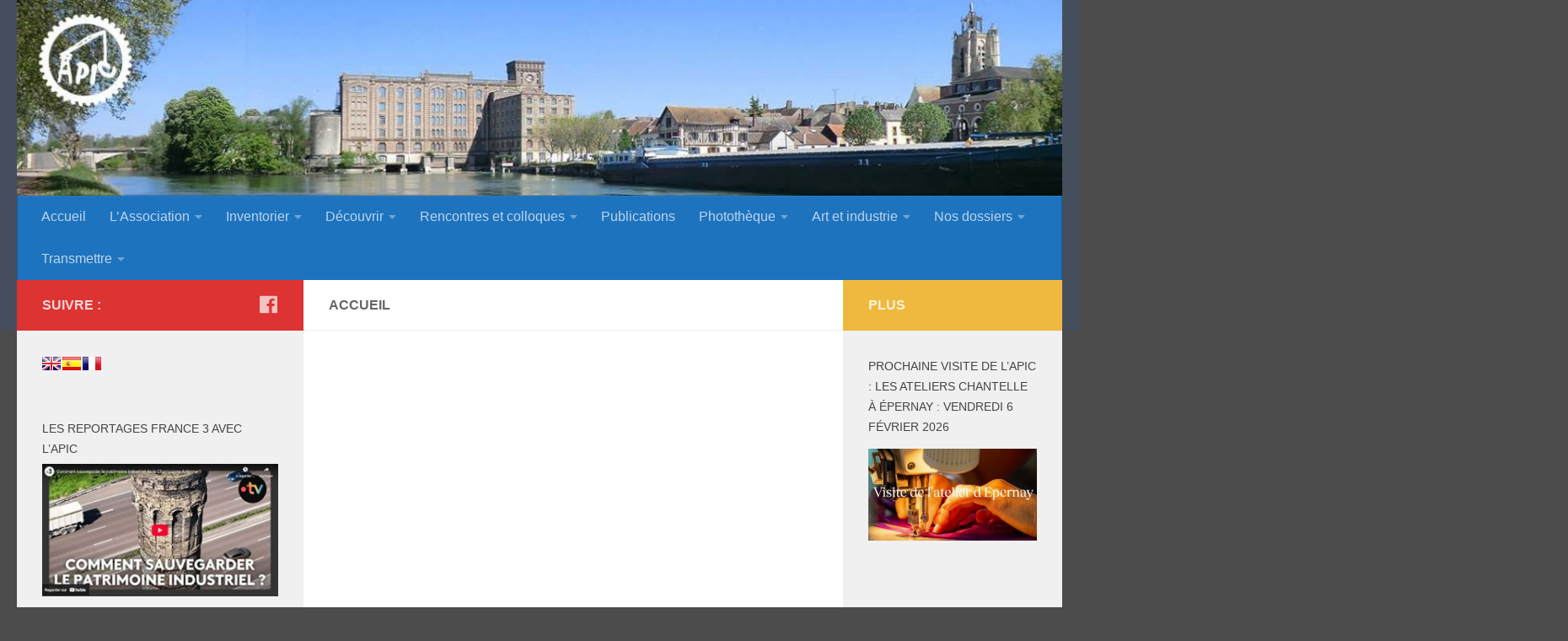

--- FILE ---
content_type: text/html; charset=UTF-8
request_url: https://patrimoineindustriel-apic.org/accueil/
body_size: 20998
content:
<!DOCTYPE html>
<html class="no-js" lang="fr-FR">
<head>
  <meta charset="UTF-8">
  <meta name="viewport" content="width=device-width, initial-scale=1.0">
  <link rel="profile" href="https://gmpg.org/xfn/11" />
  <link rel="pingback" href="">

  <title>Accueil | Patrimoine Industriel de Champagne-Ardenne Grand-Est</title>
<script>document.documentElement.className = document.documentElement.className.replace("no-js","js");</script>
<meta name="robots" content="index, follow, max-snippet:-1, max-image-preview:large, max-video-preview:-1">
<link rel="canonical" href="https://patrimoineindustriel-apic.org/accueil/">
<meta property="og:url" content="https://patrimoineindustriel-apic.org/accueil/">
<meta property="og:site_name" content="Patrimoine Industriel de Champagne-Ardenne Grand-Est">
<meta property="og:locale" content="fr_FR">
<meta property="og:type" content="article">
<meta property="article:author" content="https://www.facebook.com/APICpatrimoineindustriel">
<meta property="article:publisher" content="https://www.facebook.com/APICpatrimoineindustriel">
<meta property="og:title" content="Accueil | Patrimoine Industriel de Champagne-Ardenne Grand-Est">
<meta property="fb:pages" content="">
<meta property="fb:admins" content="">
<meta property="fb:app_id" content="">
<meta name="twitter:card" content="summary">
<meta name="twitter:title" content="Accueil | Patrimoine Industriel de Champagne-Ardenne Grand-Est">
<link rel="alternate" type="text/calendar" title="Patrimoine Industriel de Champagne-Ardenne Grand-Est &raquo; Flux iCal" href="https://patrimoineindustriel-apic.org/events/?ical=1" />
<link rel="alternate" title="oEmbed (JSON)" type="application/json+oembed" href="https://patrimoineindustriel-apic.org/wp-json/oembed/1.0/embed?url=https%3A%2F%2Fpatrimoineindustriel-apic.org%2Faccueil%2F" />
<link rel="alternate" title="oEmbed (XML)" type="text/xml+oembed" href="https://patrimoineindustriel-apic.org/wp-json/oembed/1.0/embed?url=https%3A%2F%2Fpatrimoineindustriel-apic.org%2Faccueil%2F&#038;format=xml" />
<style id='wp-img-auto-sizes-contain-inline-css' type='text/css'>
img:is([sizes=auto i],[sizes^="auto," i]){contain-intrinsic-size:3000px 1500px}
/*# sourceURL=wp-img-auto-sizes-contain-inline-css */
</style>
<link rel='stylesheet' id='font-customizer-style-css' href='https://patrimoineindustriel-apic.org/wp-content/themes/hueman-pro/addons/pro/wfc/front/assets/css/font_customizer.min.css?ver=3.0.8' type='text/css' media='all' />
<style id='wp-emoji-styles-inline-css' type='text/css'>

	img.wp-smiley, img.emoji {
		display: inline !important;
		border: none !important;
		box-shadow: none !important;
		height: 1em !important;
		width: 1em !important;
		margin: 0 0.07em !important;
		vertical-align: -0.1em !important;
		background: none !important;
		padding: 0 !important;
	}
/*# sourceURL=wp-emoji-styles-inline-css */
</style>
<link rel='stylesheet' id='wp-block-library-css' href='https://patrimoineindustriel-apic.org/wp-includes/css/dist/block-library/style.min.css?ver=6.9' type='text/css' media='all' />
<style id='wp-block-paragraph-inline-css' type='text/css'>
.is-small-text{font-size:.875em}.is-regular-text{font-size:1em}.is-large-text{font-size:2.25em}.is-larger-text{font-size:3em}.has-drop-cap:not(:focus):first-letter{float:left;font-size:8.4em;font-style:normal;font-weight:100;line-height:.68;margin:.05em .1em 0 0;text-transform:uppercase}body.rtl .has-drop-cap:not(:focus):first-letter{float:none;margin-left:.1em}p.has-drop-cap.has-background{overflow:hidden}:root :where(p.has-background){padding:1.25em 2.375em}:where(p.has-text-color:not(.has-link-color)) a{color:inherit}p.has-text-align-left[style*="writing-mode:vertical-lr"],p.has-text-align-right[style*="writing-mode:vertical-rl"]{rotate:180deg}
/*# sourceURL=https://patrimoineindustriel-apic.org/wp-includes/blocks/paragraph/style.min.css */
</style>
<style id='global-styles-inline-css' type='text/css'>
:root{--wp--preset--aspect-ratio--square: 1;--wp--preset--aspect-ratio--4-3: 4/3;--wp--preset--aspect-ratio--3-4: 3/4;--wp--preset--aspect-ratio--3-2: 3/2;--wp--preset--aspect-ratio--2-3: 2/3;--wp--preset--aspect-ratio--16-9: 16/9;--wp--preset--aspect-ratio--9-16: 9/16;--wp--preset--color--black: #000000;--wp--preset--color--cyan-bluish-gray: #abb8c3;--wp--preset--color--white: #ffffff;--wp--preset--color--pale-pink: #f78da7;--wp--preset--color--vivid-red: #cf2e2e;--wp--preset--color--luminous-vivid-orange: #ff6900;--wp--preset--color--luminous-vivid-amber: #fcb900;--wp--preset--color--light-green-cyan: #7bdcb5;--wp--preset--color--vivid-green-cyan: #00d084;--wp--preset--color--pale-cyan-blue: #8ed1fc;--wp--preset--color--vivid-cyan-blue: #0693e3;--wp--preset--color--vivid-purple: #9b51e0;--wp--preset--gradient--vivid-cyan-blue-to-vivid-purple: linear-gradient(135deg,rgb(6,147,227) 0%,rgb(155,81,224) 100%);--wp--preset--gradient--light-green-cyan-to-vivid-green-cyan: linear-gradient(135deg,rgb(122,220,180) 0%,rgb(0,208,130) 100%);--wp--preset--gradient--luminous-vivid-amber-to-luminous-vivid-orange: linear-gradient(135deg,rgb(252,185,0) 0%,rgb(255,105,0) 100%);--wp--preset--gradient--luminous-vivid-orange-to-vivid-red: linear-gradient(135deg,rgb(255,105,0) 0%,rgb(207,46,46) 100%);--wp--preset--gradient--very-light-gray-to-cyan-bluish-gray: linear-gradient(135deg,rgb(238,238,238) 0%,rgb(169,184,195) 100%);--wp--preset--gradient--cool-to-warm-spectrum: linear-gradient(135deg,rgb(74,234,220) 0%,rgb(151,120,209) 20%,rgb(207,42,186) 40%,rgb(238,44,130) 60%,rgb(251,105,98) 80%,rgb(254,248,76) 100%);--wp--preset--gradient--blush-light-purple: linear-gradient(135deg,rgb(255,206,236) 0%,rgb(152,150,240) 100%);--wp--preset--gradient--blush-bordeaux: linear-gradient(135deg,rgb(254,205,165) 0%,rgb(254,45,45) 50%,rgb(107,0,62) 100%);--wp--preset--gradient--luminous-dusk: linear-gradient(135deg,rgb(255,203,112) 0%,rgb(199,81,192) 50%,rgb(65,88,208) 100%);--wp--preset--gradient--pale-ocean: linear-gradient(135deg,rgb(255,245,203) 0%,rgb(182,227,212) 50%,rgb(51,167,181) 100%);--wp--preset--gradient--electric-grass: linear-gradient(135deg,rgb(202,248,128) 0%,rgb(113,206,126) 100%);--wp--preset--gradient--midnight: linear-gradient(135deg,rgb(2,3,129) 0%,rgb(40,116,252) 100%);--wp--preset--font-size--small: 13px;--wp--preset--font-size--medium: 20px;--wp--preset--font-size--large: 36px;--wp--preset--font-size--x-large: 42px;--wp--preset--spacing--20: 0.44rem;--wp--preset--spacing--30: 0.67rem;--wp--preset--spacing--40: 1rem;--wp--preset--spacing--50: 1.5rem;--wp--preset--spacing--60: 2.25rem;--wp--preset--spacing--70: 3.38rem;--wp--preset--spacing--80: 5.06rem;--wp--preset--shadow--natural: 6px 6px 9px rgba(0, 0, 0, 0.2);--wp--preset--shadow--deep: 12px 12px 50px rgba(0, 0, 0, 0.4);--wp--preset--shadow--sharp: 6px 6px 0px rgba(0, 0, 0, 0.2);--wp--preset--shadow--outlined: 6px 6px 0px -3px rgb(255, 255, 255), 6px 6px rgb(0, 0, 0);--wp--preset--shadow--crisp: 6px 6px 0px rgb(0, 0, 0);}:where(.is-layout-flex){gap: 0.5em;}:where(.is-layout-grid){gap: 0.5em;}body .is-layout-flex{display: flex;}.is-layout-flex{flex-wrap: wrap;align-items: center;}.is-layout-flex > :is(*, div){margin: 0;}body .is-layout-grid{display: grid;}.is-layout-grid > :is(*, div){margin: 0;}:where(.wp-block-columns.is-layout-flex){gap: 2em;}:where(.wp-block-columns.is-layout-grid){gap: 2em;}:where(.wp-block-post-template.is-layout-flex){gap: 1.25em;}:where(.wp-block-post-template.is-layout-grid){gap: 1.25em;}.has-black-color{color: var(--wp--preset--color--black) !important;}.has-cyan-bluish-gray-color{color: var(--wp--preset--color--cyan-bluish-gray) !important;}.has-white-color{color: var(--wp--preset--color--white) !important;}.has-pale-pink-color{color: var(--wp--preset--color--pale-pink) !important;}.has-vivid-red-color{color: var(--wp--preset--color--vivid-red) !important;}.has-luminous-vivid-orange-color{color: var(--wp--preset--color--luminous-vivid-orange) !important;}.has-luminous-vivid-amber-color{color: var(--wp--preset--color--luminous-vivid-amber) !important;}.has-light-green-cyan-color{color: var(--wp--preset--color--light-green-cyan) !important;}.has-vivid-green-cyan-color{color: var(--wp--preset--color--vivid-green-cyan) !important;}.has-pale-cyan-blue-color{color: var(--wp--preset--color--pale-cyan-blue) !important;}.has-vivid-cyan-blue-color{color: var(--wp--preset--color--vivid-cyan-blue) !important;}.has-vivid-purple-color{color: var(--wp--preset--color--vivid-purple) !important;}.has-black-background-color{background-color: var(--wp--preset--color--black) !important;}.has-cyan-bluish-gray-background-color{background-color: var(--wp--preset--color--cyan-bluish-gray) !important;}.has-white-background-color{background-color: var(--wp--preset--color--white) !important;}.has-pale-pink-background-color{background-color: var(--wp--preset--color--pale-pink) !important;}.has-vivid-red-background-color{background-color: var(--wp--preset--color--vivid-red) !important;}.has-luminous-vivid-orange-background-color{background-color: var(--wp--preset--color--luminous-vivid-orange) !important;}.has-luminous-vivid-amber-background-color{background-color: var(--wp--preset--color--luminous-vivid-amber) !important;}.has-light-green-cyan-background-color{background-color: var(--wp--preset--color--light-green-cyan) !important;}.has-vivid-green-cyan-background-color{background-color: var(--wp--preset--color--vivid-green-cyan) !important;}.has-pale-cyan-blue-background-color{background-color: var(--wp--preset--color--pale-cyan-blue) !important;}.has-vivid-cyan-blue-background-color{background-color: var(--wp--preset--color--vivid-cyan-blue) !important;}.has-vivid-purple-background-color{background-color: var(--wp--preset--color--vivid-purple) !important;}.has-black-border-color{border-color: var(--wp--preset--color--black) !important;}.has-cyan-bluish-gray-border-color{border-color: var(--wp--preset--color--cyan-bluish-gray) !important;}.has-white-border-color{border-color: var(--wp--preset--color--white) !important;}.has-pale-pink-border-color{border-color: var(--wp--preset--color--pale-pink) !important;}.has-vivid-red-border-color{border-color: var(--wp--preset--color--vivid-red) !important;}.has-luminous-vivid-orange-border-color{border-color: var(--wp--preset--color--luminous-vivid-orange) !important;}.has-luminous-vivid-amber-border-color{border-color: var(--wp--preset--color--luminous-vivid-amber) !important;}.has-light-green-cyan-border-color{border-color: var(--wp--preset--color--light-green-cyan) !important;}.has-vivid-green-cyan-border-color{border-color: var(--wp--preset--color--vivid-green-cyan) !important;}.has-pale-cyan-blue-border-color{border-color: var(--wp--preset--color--pale-cyan-blue) !important;}.has-vivid-cyan-blue-border-color{border-color: var(--wp--preset--color--vivid-cyan-blue) !important;}.has-vivid-purple-border-color{border-color: var(--wp--preset--color--vivid-purple) !important;}.has-vivid-cyan-blue-to-vivid-purple-gradient-background{background: var(--wp--preset--gradient--vivid-cyan-blue-to-vivid-purple) !important;}.has-light-green-cyan-to-vivid-green-cyan-gradient-background{background: var(--wp--preset--gradient--light-green-cyan-to-vivid-green-cyan) !important;}.has-luminous-vivid-amber-to-luminous-vivid-orange-gradient-background{background: var(--wp--preset--gradient--luminous-vivid-amber-to-luminous-vivid-orange) !important;}.has-luminous-vivid-orange-to-vivid-red-gradient-background{background: var(--wp--preset--gradient--luminous-vivid-orange-to-vivid-red) !important;}.has-very-light-gray-to-cyan-bluish-gray-gradient-background{background: var(--wp--preset--gradient--very-light-gray-to-cyan-bluish-gray) !important;}.has-cool-to-warm-spectrum-gradient-background{background: var(--wp--preset--gradient--cool-to-warm-spectrum) !important;}.has-blush-light-purple-gradient-background{background: var(--wp--preset--gradient--blush-light-purple) !important;}.has-blush-bordeaux-gradient-background{background: var(--wp--preset--gradient--blush-bordeaux) !important;}.has-luminous-dusk-gradient-background{background: var(--wp--preset--gradient--luminous-dusk) !important;}.has-pale-ocean-gradient-background{background: var(--wp--preset--gradient--pale-ocean) !important;}.has-electric-grass-gradient-background{background: var(--wp--preset--gradient--electric-grass) !important;}.has-midnight-gradient-background{background: var(--wp--preset--gradient--midnight) !important;}.has-small-font-size{font-size: var(--wp--preset--font-size--small) !important;}.has-medium-font-size{font-size: var(--wp--preset--font-size--medium) !important;}.has-large-font-size{font-size: var(--wp--preset--font-size--large) !important;}.has-x-large-font-size{font-size: var(--wp--preset--font-size--x-large) !important;}
/*# sourceURL=global-styles-inline-css */
</style>

<style id='classic-theme-styles-inline-css' type='text/css'>
/*! This file is auto-generated */
.wp-block-button__link{color:#fff;background-color:#32373c;border-radius:9999px;box-shadow:none;text-decoration:none;padding:calc(.667em + 2px) calc(1.333em + 2px);font-size:1.125em}.wp-block-file__button{background:#32373c;color:#fff;text-decoration:none}
/*# sourceURL=/wp-includes/css/classic-themes.min.css */
</style>
<link rel='stylesheet' id='contact-form-7-css' href='https://patrimoineindustriel-apic.org/wp-content/plugins/contact-form-7/includes/css/styles.css?ver=6.1.4' type='text/css' media='all' />
<link rel='stylesheet' id='hph-front-style-css' href='https://patrimoineindustriel-apic.org/wp-content/themes/hueman-pro/addons/assets/front/css/hph-front.min.css?ver=1.1.28' type='text/css' media='all' />
<link rel='stylesheet' id='hueman-main-style-css' href='https://patrimoineindustriel-apic.org/wp-content/themes/hueman-pro/assets/front/css/main.min.css?ver=1.1.28' type='text/css' media='all' />
<style id='hueman-main-style-inline-css' type='text/css'>
body { font-family:Tahoma, sans-serif;font-size:1.00rem }@media only screen and (min-width: 720px) {
        .nav > li { font-size:1.00rem; }
      }::selection { background-color: #dd3333; }
::-moz-selection { background-color: #dd3333; }a,a+span.hu-external::after,.themeform label .required,#flexslider-featured .flex-direction-nav .flex-next:hover,#flexslider-featured .flex-direction-nav .flex-prev:hover,.post-hover:hover .post-title a,.post-title a:hover,.sidebar.s1 .post-nav li a:hover i,.content .post-nav li a:hover i,.post-related a:hover,.sidebar.s1 .widget_rss ul li a,#footer .widget_rss ul li a,.sidebar.s1 .widget_calendar a,#footer .widget_calendar a,.sidebar.s1 .alx-tab .tab-item-category a,.sidebar.s1 .alx-posts .post-item-category a,.sidebar.s1 .alx-tab li:hover .tab-item-title a,.sidebar.s1 .alx-tab li:hover .tab-item-comment a,.sidebar.s1 .alx-posts li:hover .post-item-title a,#footer .alx-tab .tab-item-category a,#footer .alx-posts .post-item-category a,#footer .alx-tab li:hover .tab-item-title a,#footer .alx-tab li:hover .tab-item-comment a,#footer .alx-posts li:hover .post-item-title a,.comment-tabs li.active a,.comment-awaiting-moderation,.child-menu a:hover,.child-menu .current_page_item > a,.wp-pagenavi a{ color: #dd3333; }input[type="submit"],.themeform button[type="submit"],.sidebar.s1 .sidebar-top,.sidebar.s1 .sidebar-toggle,#flexslider-featured .flex-control-nav li a.flex-active,.post-tags a:hover,.sidebar.s1 .widget_calendar caption,#footer .widget_calendar caption,.author-bio .bio-avatar:after,.commentlist li.bypostauthor > .comment-body:after,.commentlist li.comment-author-admin > .comment-body:after{ background-color: #dd3333; }.post-format .format-container { border-color: #dd3333; }.sidebar.s1 .alx-tabs-nav li.active a,#footer .alx-tabs-nav li.active a,.comment-tabs li.active a,.wp-pagenavi a:hover,.wp-pagenavi a:active,.wp-pagenavi span.current{ border-bottom-color: #dd3333!important; }.is-scrolled #header #nav-mobile { background-color: #454e5c; background-color: rgba(69,78,92,0.90) }#nav-header.nav-container, #main-header-search .search-expand { background-color: #1e73be; }
@media only screen and (min-width: 720px) {
  #nav-header .nav ul { background-color: #1e73be; }
}
        body { background-color: #4c4c4c; }
/*# sourceURL=hueman-main-style-inline-css */
</style>
<link rel='stylesheet' id='hueman-font-awesome-css' href='https://patrimoineindustriel-apic.org/wp-content/themes/hueman-pro/assets/front/css/font-awesome.min.css?ver=1.1.28' type='text/css' media='all' />
<link rel='stylesheet' id='jquery-lazyloadxt-spinner-css-css' href='//patrimoineindustriel-apic.org/wp-content/plugins/a3-lazy-load/assets/css/jquery.lazyloadxt.spinner.css?ver=6.9' type='text/css' media='all' />
<script type="text/javascript" id="nb-jquery" src="https://patrimoineindustriel-apic.org/wp-includes/js/jquery/jquery.min.js?ver=3.7.1" id="jquery-core-js"></script>
<script type="text/javascript" src="https://patrimoineindustriel-apic.org/wp-includes/js/jquery/jquery-migrate.min.js?ver=3.4.1" id="jquery-migrate-js"></script>
<link rel="https://api.w.org/" href="https://patrimoineindustriel-apic.org/wp-json/" /><link rel="alternate" title="JSON" type="application/json" href="https://patrimoineindustriel-apic.org/wp-json/wp/v2/pages/232" /><meta name="generator" content="WordPress 6.9" />
<link rel='shortlink' href='https://patrimoineindustriel-apic.org/?p=232' />
		<style type="text/css">
						ol.footnotes>li {list-style-type:decimal;}
						ol.footnotes { color:#666666; }
ol.footnotes li { font-size:80%; }
		</style>
		<noscript><style>.vce-row-container .vcv-lozad {display: none}</style></noscript><meta name="generator" content="Powered by Visual Composer Website Builder - fast and easy-to-use drag and drop visual editor for WordPress."/><meta name="tec-api-version" content="v1"><meta name="tec-api-origin" content="https://patrimoineindustriel-apic.org"><link rel="alternate" href="https://patrimoineindustriel-apic.org/wp-json/tribe/events/v1/" /><!--[if lt IE 9]>
<script src="https://patrimoineindustriel-apic.org/wp-content/themes/hueman-pro/assets/front/js/ie/html5shiv-printshiv.min.js"></script>
<script src="https://patrimoineindustriel-apic.org/wp-content/themes/hueman-pro/assets/front/js/ie/selectivizr.js"></script>
<![endif]-->

<script async src='https://www.googletagmanager.com/gtag/js?id=G-EFQYH19ESV'></script><script>
window.dataLayer = window.dataLayer || [];
function gtag(){dataLayer.push(arguments);}gtag('js', new Date());
gtag('set', 'cookie_domain', 'auto');
gtag('set', 'cookie_flags', 'SameSite=None;Secure');
window.addEventListener('load', function () {
    var links = document.querySelectorAll('a');
    for (let i = 0; i < links.length; i++) {
        links[i].addEventListener('click', function(e) {
            var n = this.href.includes('patrimoineindustriel-apic.org');
            if (n == false) {
                gtag('event', 'click', {'event_category': 'external links','event_label' : this.href});
            }
        });
        }
    });
    window.addEventListener('load', function () {
        var donwload_links = document.querySelectorAll('a');
        for (let j = 0; j < donwload_links.length; j++) {
            donwload_links[j].addEventListener('click', function(e) {
                var down = this.href.match(/.*\.(pdf)(\?.*)?$/);
                if (down != null) {
                    gtag('event', 'click', {'event_category': 'downloads','event_label' : this.href});
                }
            });
            }
        });
    
 gtag('config', 'G-EFQYH19ESV' , {});

</script>
            <style id="grids-css" type="text/css">
                .post-list .grid-item {float: left; }
                .cols-1 .grid-item { width: 100%; }
                .cols-2 .grid-item { width: 50%; }
                .cols-3 .grid-item { width: 33.3%; }
                .cols-4 .grid-item { width: 25%; }
                @media only screen and (max-width: 719px) {
                      #grid-wrapper .grid-item{
                        width: 100%;
                      }
                }
            </style>
            </head>

<body class="nb-3-3-8 nimble-no-local-data-skp__post_page_232 nimble-no-group-site-tmpl-skp__all_page wp-singular page-template-default page page-id-232 page-parent wp-embed-responsive wp-theme-hueman-pro sek-hide-rc-badge vcwb tribe-no-js col-3cm full-width header-desktop-sticky header-mobile-sticky chrome">
<div id="wrapper">

  
  <header id="header" class="specific-mobile-menu-on one-mobile-menu mobile_menu header-ads-desktop  topbar-transparent has-header-img">
        <nav class="nav-container group mobile-menu mobile-sticky " id="nav-mobile" data-menu-id="header-1">
  <div class="mobile-title-logo-in-header">                  <p class="site-title"><a class="custom-logo-link" href="https://patrimoineindustriel-apic.org/" rel="home" title="Patrimoine Industriel de Champagne-Ardenne Grand-Est | Page d'accueil">Patrimoine Industriel de Champagne-Ardenne Grand-Est</a></p>
                </div>
        
                    <!-- <div class="ham__navbar-toggler collapsed" aria-expanded="false">
          <div class="ham__navbar-span-wrapper">
            <span class="ham-toggler-menu__span"></span>
          </div>
        </div> -->
        <button class="ham__navbar-toggler-two collapsed" title="Menu" aria-expanded="false">
          <div class="ham__navbar-span-wrapper">
            <span class="line line-1"></span>
            <span class="line line-2"></span>
            <span class="line line-3"></span>
          </div>
        </button>
            
      <div class="nav-text"></div>
      <div class="nav-wrap container">
                  <ul class="nav container-inner group mobile-search">
                            <li>
                  <form method="get" class="searchform themeform" action="https://patrimoineindustriel-apic.org/">
	<div>
		<input type="text" class="search" name="s" onblur="if(this.value=='')this.value='Saisissez votre recherche et pressez Entrée';" onfocus="if(this.value=='Saisissez votre recherche et pressez Entrée')this.value='';" value="Saisissez votre recherche et pressez Entrée" />
	</div>
</form>                </li>
                      </ul>
                <ul id="menu-menu-principal" class="nav container-inner group"><li id="menu-item-316" class="menu-item menu-item-type-custom menu-item-object-custom menu-item-home menu-item-316"><a href="http://patrimoineindustriel-apic.org">Accueil</a></li>
<li id="menu-item-39" class="menu-item menu-item-type-post_type menu-item-object-page menu-item-has-children menu-item-39"><a href="https://patrimoineindustriel-apic.org/lassociation/">L’Association</a>
<ul class="sub-menu">
	<li id="menu-item-38" class="menu-item menu-item-type-post_type menu-item-object-page menu-item-38"><a href="https://patrimoineindustriel-apic.org/lassociation/qui-sommes-nous/">Qui sommes nous ?</a></li>
	<li id="menu-item-37" class="menu-item menu-item-type-post_type menu-item-object-page menu-item-37"><a href="https://patrimoineindustriel-apic.org/lassociation/les-statuts/">Les statuts</a></li>
	<li id="menu-item-36" class="menu-item menu-item-type-post_type menu-item-object-page menu-item-36"><a href="https://patrimoineindustriel-apic.org/lassociation/le-bureau/">Conseil d’administration et bureau</a></li>
	<li id="menu-item-35" class="menu-item menu-item-type-post_type menu-item-object-page menu-item-35"><a href="https://patrimoineindustriel-apic.org/lassociation/compte-rendu-des-ag/">Comptes rendus des assemblées générales</a></li>
	<li id="menu-item-7120" class="menu-item menu-item-type-post_type menu-item-object-page menu-item-has-children menu-item-7120"><a href="https://patrimoineindustriel-apic.org/lassociation/diffusion-communication/">Diffusion – Communication</a>
	<ul class="sub-menu">
		<li id="menu-item-116" class="menu-item menu-item-type-post_type menu-item-object-page menu-item-116"><a href="https://patrimoineindustriel-apic.org/lassociation/diffusion-communication/lettre-de-lapic/">Lettres de L’APIC</a></li>
		<li id="menu-item-115" class="menu-item menu-item-type-post_type menu-item-object-page menu-item-115"><a href="https://patrimoineindustriel-apic.org/lassociation/diffusion-communication/bulletin-le-rivet/">Bulletin Le Rivet</a></li>
		<li id="menu-item-114" class="menu-item menu-item-type-post_type menu-item-object-page menu-item-114"><a href="https://patrimoineindustriel-apic.org/lassociation/diffusion-communication/les-quatre-pages/">Les « Quatre Pages »</a></li>
	</ul>
</li>
	<li id="menu-item-34" class="menu-item menu-item-type-post_type menu-item-object-page menu-item-34"><a href="https://patrimoineindustriel-apic.org/lassociation/nos-partenaires/">Nos partenaires</a></li>
	<li id="menu-item-33" class="menu-item menu-item-type-post_type menu-item-object-page menu-item-33"><a href="https://patrimoineindustriel-apic.org/lassociation/nous-rejoindre/">Nous rejoindre</a></li>
	<li id="menu-item-7568" class="menu-item menu-item-type-post_type menu-item-object-page menu-item-7568"><a href="https://patrimoineindustriel-apic.org/accueil/contactez-nous/">Contactez-nous</a></li>
</ul>
</li>
<li id="menu-item-2291" class="menu-item menu-item-type-post_type menu-item-object-page menu-item-has-children menu-item-2291"><a href="https://patrimoineindustriel-apic.org/inventorier/">Inventorier</a>
<ul class="sub-menu">
	<li id="menu-item-4573" class="menu-item menu-item-type-post_type menu-item-object-page menu-item-4573"><a href="https://patrimoineindustriel-apic.org/inventorier/le-pi-de-champagne-ardenne/">Le patrimoine industriel de Champagne-Ardenne</a></li>
	<li id="menu-item-2481" class="menu-item menu-item-type-post_type menu-item-object-page menu-item-2481"><a href="https://patrimoineindustriel-apic.org/inventorier/100-sites-remarquables-en-champagne-ardenne/">100 sites remarquables en Champagne-Ardenne</a></li>
	<li id="menu-item-6005" class="menu-item menu-item-type-post_type menu-item-object-page menu-item-6005"><a href="https://patrimoineindustriel-apic.org/inventorier/index-160-musees/">Index de 160 musées techniques et industriels d’Europe</a></li>
	<li id="menu-item-2298" class="menu-item menu-item-type-post_type menu-item-object-page menu-item-2298"><a href="https://patrimoineindustriel-apic.org/inventorier/le-patrimoine-vigneron/">Le patrimoine vigneron</a></li>
	<li id="menu-item-2338" class="menu-item menu-item-type-post_type menu-item-object-page menu-item-2338"><a href="https://patrimoineindustriel-apic.org/inventorier/questions-de-patrimoine/">Questions de patrimoine</a></li>
</ul>
</li>
<li id="menu-item-2347" class="menu-item menu-item-type-post_type menu-item-object-page menu-item-has-children menu-item-2347"><a href="https://patrimoineindustriel-apic.org/decouvrir/">Découvrir</a>
<ul class="sub-menu">
	<li id="menu-item-3325" class="menu-item menu-item-type-post_type menu-item-object-page menu-item-has-children menu-item-3325"><a href="https://patrimoineindustriel-apic.org/decouvrir/les-mercredis/">Les mercredis</a>
	<ul class="sub-menu">
		<li id="menu-item-58" class="menu-item menu-item-type-post_type menu-item-object-page menu-item-58"><a href="https://patrimoineindustriel-apic.org/decouvrir/les-mercredis/agenda/">Agenda en cours</a></li>
		<li id="menu-item-2523" class="menu-item menu-item-type-post_type menu-item-object-page menu-item-2523"><a href="https://patrimoineindustriel-apic.org/decouvrir/les-mercredis/archives-lieux-visites/">Archives des lieux visités</a></li>
		<li id="menu-item-1835" class="menu-item menu-item-type-post_type menu-item-object-page menu-item-1835"><a href="https://patrimoineindustriel-apic.org/decouvrir/les-mercredis/carte-des-lieux-visites/">Carte des lieux visités</a></li>
	</ul>
</li>
	<li id="menu-item-57" class="menu-item menu-item-type-post_type menu-item-object-page menu-item-57"><a href="https://patrimoineindustriel-apic.org/decouvrir/les-sorties/">Les sorties</a></li>
	<li id="menu-item-56" class="menu-item menu-item-type-post_type menu-item-object-page menu-item-56"><a href="https://patrimoineindustriel-apic.org/decouvrir/les-voyages-detudes/">Les voyages d’études</a></li>
	<li id="menu-item-2946" class="menu-item menu-item-type-post_type menu-item-object-page menu-item-2946"><a href="https://patrimoineindustriel-apic.org/decouvrir/musees-et-expos/">Musées et expos</a></li>
	<li id="menu-item-8072" class="menu-item menu-item-type-post_type menu-item-object-page menu-item-8072"><a href="https://patrimoineindustriel-apic.org/decouvrir/reportages-france-3-grand-est/">Reportages France 3 Grand Est</a></li>
</ul>
</li>
<li id="menu-item-62" class="menu-item menu-item-type-post_type menu-item-object-page menu-item-has-children menu-item-62"><a href="https://patrimoineindustriel-apic.org/rencontres-et-colloques/">Rencontres et colloques</a>
<ul class="sub-menu">
	<li id="menu-item-2309" class="menu-item menu-item-type-post_type menu-item-object-page menu-item-2309"><a href="https://patrimoineindustriel-apic.org/rencontres-et-colloques/colloques/">Colloques</a></li>
	<li id="menu-item-2308" class="menu-item menu-item-type-post_type menu-item-object-page menu-item-2308"><a href="https://patrimoineindustriel-apic.org/rencontres-et-colloques/interventions-de-lapic/">Interventions de l’APIC</a></li>
	<li id="menu-item-2307" class="menu-item menu-item-type-post_type menu-item-object-page menu-item-2307"><a href="https://patrimoineindustriel-apic.org/rencontres-et-colloques/les-entretiens-de-lapic/">Les entretiens de l’APIC</a></li>
	<li id="menu-item-7107" class="menu-item menu-item-type-post_type menu-item-object-page menu-item-7107"><a href="https://patrimoineindustriel-apic.org/rencontres-et-colloques/conferences-apiciens/">Conférences des apiciens</a></li>
</ul>
</li>
<li id="menu-item-7286" class="menu-item menu-item-type-post_type menu-item-object-page menu-item-7286"><a href="https://patrimoineindustriel-apic.org/publications1/">Publications</a></li>
<li id="menu-item-155" class="menu-item menu-item-type-post_type menu-item-object-page menu-item-has-children menu-item-155"><a href="https://patrimoineindustriel-apic.org/phototheque/">Photothèque</a>
<ul class="sub-menu">
	<li id="menu-item-5738" class="menu-item menu-item-type-post_type menu-item-object-page menu-item-5738"><a href="https://patrimoineindustriel-apic.org/phototheque/champagne-ardenne/">En Champagne-Ardenne</a></li>
	<li id="menu-item-5737" class="menu-item menu-item-type-post_type menu-item-object-page menu-item-5737"><a href="https://patrimoineindustriel-apic.org/phototheque/ailleurs/">Et ailleurs…</a></li>
</ul>
</li>
<li id="menu-item-5219" class="menu-item menu-item-type-post_type menu-item-object-page menu-item-has-children menu-item-5219"><a href="https://patrimoineindustriel-apic.org/art-et-industrie/">Art et industrie</a>
<ul class="sub-menu">
	<li id="menu-item-8183" class="menu-item menu-item-type-post_type menu-item-object-page menu-item-8183"><a href="https://patrimoineindustriel-apic.org/art-et-industrie/mine-de-lepine/">Mise en valeur du patrimoine de la Mine de l’Épine dans une station de ski</a></li>
	<li id="menu-item-6090" class="menu-item menu-item-type-post_type menu-item-object-page menu-item-6090"><a href="https://patrimoineindustriel-apic.org/art-et-industrie/vitraux-majorelle/">Les vitraux Majorelle au Siège des Aciéries de Longwy</a></li>
	<li id="menu-item-5231" class="menu-item menu-item-type-post_type menu-item-object-page menu-item-5231"><a href="https://patrimoineindustriel-apic.org/art-et-industrie/aspect-meconnu-de-jacques-simon/">Un aspect méconnu de l’œuvre de Jacques SIMON</a></li>
	<li id="menu-item-5220" class="menu-item menu-item-type-post_type menu-item-object-page menu-item-5220"><a href="https://patrimoineindustriel-apic.org/art-et-industrie/le-projet-vortex/">Le projet Vortex</a></li>
</ul>
</li>
<li id="menu-item-1712" class="menu-item menu-item-type-post_type menu-item-object-page menu-item-has-children menu-item-1712"><a href="https://patrimoineindustriel-apic.org/nos-dossiers/">Nos dossiers</a>
<ul class="sub-menu">
	<li id="menu-item-5547" class="menu-item menu-item-type-post_type menu-item-object-page menu-item-5547"><a href="https://patrimoineindustriel-apic.org/nos-dossiers/ateliers-ferroviaires-epernay/">Les ateliers ferroviaires d’Épernay</a></li>
	<li id="menu-item-1708" class="menu-item menu-item-type-post_type menu-item-object-page menu-item-1708"><a href="https://patrimoineindustriel-apic.org/nos-dossiers/vmc/">VMC : une verrerie du XXe siècle</a></li>
	<li id="menu-item-5365" class="menu-item menu-item-type-post_type menu-item-object-page menu-item-5365"><a href="https://patrimoineindustriel-apic.org/nos-dossiers/usine-optique-benoist-berthiot-a-sezanne/">L’usine d’optique Benoist-Berthiot de Sézanne</a></li>
	<li id="menu-item-3304" class="menu-item menu-item-type-post_type menu-item-object-page menu-item-3304"><a href="https://patrimoineindustriel-apic.org/nos-dossiers/utopies-industrielles-royaume-de-naples/">Utopies industrielles : le Royaume de Naples</a></li>
	<li id="menu-item-1707" class="menu-item menu-item-type-post_type menu-item-object-page menu-item-1707"><a href="https://patrimoineindustriel-apic.org/nos-dossiers/les-docks-remois/">Les Docks Rémois</a></li>
	<li id="menu-item-3740" class="menu-item menu-item-type-post_type menu-item-object-page menu-item-3740"><a href="https://patrimoineindustriel-apic.org/nos-dossiers/oural-metallurgique/">L’Oural métallurgique</a></li>
	<li id="menu-item-7029" class="menu-item menu-item-type-post_type menu-item-object-page menu-item-7029"><a href="https://patrimoineindustriel-apic.org/nos-dossiers/usine-de-montee-des-eaux-conde-sur-marne/">L’usine de montée des eaux de Condé-sur-Marne</a></li>
	<li id="menu-item-1710" class="menu-item menu-item-type-post_type menu-item-object-page menu-item-1710"><a href="https://patrimoineindustriel-apic.org/nos-dossiers/les-dore-dore/">Les Doré-Doré de Fontaine-les-Grès</a></li>
	<li id="menu-item-1711" class="menu-item menu-item-type-post_type menu-item-object-page menu-item-1711"><a href="https://patrimoineindustriel-apic.org/nos-dossiers/les-silos/">Les silos</a></li>
	<li id="menu-item-2917" class="menu-item menu-item-type-post_type menu-item-object-page menu-item-2917"><a href="https://patrimoineindustriel-apic.org/nos-dossiers/projet-de-colonie-ouvriere-ardennes/">Projet de colonie ouvrière (Ardennes)</a></li>
	<li id="menu-item-3934" class="menu-item menu-item-type-post_type menu-item-object-page menu-item-3934"><a href="https://patrimoineindustriel-apic.org/nos-dossiers/espagne-un-pays-de-mines/">L’Espagne, un pays de mines</a></li>
	<li id="menu-item-2312" class="menu-item menu-item-type-post_type menu-item-object-page menu-item-2312"><a href="https://patrimoineindustriel-apic.org/nos-dossiers/la-suippe-vallee-du-textile/">La Suippe vallée du textile</a></li>
</ul>
</li>
<li id="menu-item-1832" class="menu-item menu-item-type-post_type menu-item-object-page menu-item-has-children menu-item-1832"><a href="https://patrimoineindustriel-apic.org/transmettre/">Transmettre</a>
<ul class="sub-menu">
	<li id="menu-item-1844" class="menu-item menu-item-type-post_type menu-item-object-page menu-item-1844"><a href="https://patrimoineindustriel-apic.org/transmettre/textes-fondamentaux/">Textes de référence</a></li>
	<li id="menu-item-1831" class="menu-item menu-item-type-post_type menu-item-object-page menu-item-has-children menu-item-1831"><a href="https://patrimoineindustriel-apic.org/transmettre/le-patrimoine-industriel-a-lecole/">Le patrimoine industriel à l&rsquo;école</a>
	<ul class="sub-menu">
		<li id="menu-item-2674" class="menu-item menu-item-type-post_type menu-item-object-page menu-item-2674"><a href="https://patrimoineindustriel-apic.org/transmettre/le-patrimoine-industriel-a-lecole/a-nous-le-patrimoine/">À nous le patrimoine !</a></li>
	</ul>
</li>
	<li id="menu-item-1845" class="menu-item menu-item-type-post_type menu-item-object-page menu-item-1845"><a href="https://patrimoineindustriel-apic.org/transmettre/jeux-pedagogiques/">Jeux pédagogiques</a></li>
	<li id="menu-item-1846" class="menu-item menu-item-type-post_type menu-item-object-page menu-item-1846"><a href="https://patrimoineindustriel-apic.org/transmettre/bibliographie-apicienne/">Bibliographie apicienne</a></li>
</ul>
</li>
</ul>      </div>
</nav><!--/#nav-topbar-->  
  
  <div class="container group">
        <div class="container-inner">

                <div id="header-image-wrap">
              <div class="group pad central-header-zone">
                                                  </div>

              <a href="https://patrimoineindustriel-apic.org/" rel="home"><img src="https://patrimoineindustriel-apic.org/wp-content/uploads/2020/04/cropped-Essai-pano-Nogent-logo-1.jpg" width="1331" height="249" alt="" class="site-image" srcset="https://patrimoineindustriel-apic.org/wp-content/uploads/2020/04/cropped-Essai-pano-Nogent-logo-1.jpg 1331w, https://patrimoineindustriel-apic.org/wp-content/uploads/2020/04/cropped-Essai-pano-Nogent-logo-1-300x56.jpg 300w, https://patrimoineindustriel-apic.org/wp-content/uploads/2020/04/cropped-Essai-pano-Nogent-logo-1-1024x192.jpg 1024w, https://patrimoineindustriel-apic.org/wp-content/uploads/2020/04/cropped-Essai-pano-Nogent-logo-1-768x144.jpg 768w, https://patrimoineindustriel-apic.org/wp-content/uploads/2020/04/cropped-Essai-pano-Nogent-logo-1-520x97.jpg 520w, https://patrimoineindustriel-apic.org/wp-content/uploads/2020/04/cropped-Essai-pano-Nogent-logo-1-1320x247.jpg 1320w" sizes="(max-width: 1331px) 100vw, 1331px" decoding="async" fetchpriority="high" /></a>          </div>
      
                <nav class="nav-container group desktop-menu " id="nav-header" data-menu-id="header-2">
    <div class="nav-text"><!-- put your mobile menu text here --></div>

  <div class="nav-wrap container">
        <ul id="menu-menu-principal-1" class="nav container-inner group"><li class="menu-item menu-item-type-custom menu-item-object-custom menu-item-home menu-item-316"><a href="http://patrimoineindustriel-apic.org">Accueil</a></li>
<li class="menu-item menu-item-type-post_type menu-item-object-page menu-item-has-children menu-item-39"><a href="https://patrimoineindustriel-apic.org/lassociation/">L’Association</a>
<ul class="sub-menu">
	<li class="menu-item menu-item-type-post_type menu-item-object-page menu-item-38"><a href="https://patrimoineindustriel-apic.org/lassociation/qui-sommes-nous/">Qui sommes nous ?</a></li>
	<li class="menu-item menu-item-type-post_type menu-item-object-page menu-item-37"><a href="https://patrimoineindustriel-apic.org/lassociation/les-statuts/">Les statuts</a></li>
	<li class="menu-item menu-item-type-post_type menu-item-object-page menu-item-36"><a href="https://patrimoineindustriel-apic.org/lassociation/le-bureau/">Conseil d’administration et bureau</a></li>
	<li class="menu-item menu-item-type-post_type menu-item-object-page menu-item-35"><a href="https://patrimoineindustriel-apic.org/lassociation/compte-rendu-des-ag/">Comptes rendus des assemblées générales</a></li>
	<li class="menu-item menu-item-type-post_type menu-item-object-page menu-item-has-children menu-item-7120"><a href="https://patrimoineindustriel-apic.org/lassociation/diffusion-communication/">Diffusion – Communication</a>
	<ul class="sub-menu">
		<li class="menu-item menu-item-type-post_type menu-item-object-page menu-item-116"><a href="https://patrimoineindustriel-apic.org/lassociation/diffusion-communication/lettre-de-lapic/">Lettres de L’APIC</a></li>
		<li class="menu-item menu-item-type-post_type menu-item-object-page menu-item-115"><a href="https://patrimoineindustriel-apic.org/lassociation/diffusion-communication/bulletin-le-rivet/">Bulletin Le Rivet</a></li>
		<li class="menu-item menu-item-type-post_type menu-item-object-page menu-item-114"><a href="https://patrimoineindustriel-apic.org/lassociation/diffusion-communication/les-quatre-pages/">Les « Quatre Pages »</a></li>
	</ul>
</li>
	<li class="menu-item menu-item-type-post_type menu-item-object-page menu-item-34"><a href="https://patrimoineindustriel-apic.org/lassociation/nos-partenaires/">Nos partenaires</a></li>
	<li class="menu-item menu-item-type-post_type menu-item-object-page menu-item-33"><a href="https://patrimoineindustriel-apic.org/lassociation/nous-rejoindre/">Nous rejoindre</a></li>
	<li class="menu-item menu-item-type-post_type menu-item-object-page menu-item-7568"><a href="https://patrimoineindustriel-apic.org/accueil/contactez-nous/">Contactez-nous</a></li>
</ul>
</li>
<li class="menu-item menu-item-type-post_type menu-item-object-page menu-item-has-children menu-item-2291"><a href="https://patrimoineindustriel-apic.org/inventorier/">Inventorier</a>
<ul class="sub-menu">
	<li class="menu-item menu-item-type-post_type menu-item-object-page menu-item-4573"><a href="https://patrimoineindustriel-apic.org/inventorier/le-pi-de-champagne-ardenne/">Le patrimoine industriel de Champagne-Ardenne</a></li>
	<li class="menu-item menu-item-type-post_type menu-item-object-page menu-item-2481"><a href="https://patrimoineindustriel-apic.org/inventorier/100-sites-remarquables-en-champagne-ardenne/">100 sites remarquables en Champagne-Ardenne</a></li>
	<li class="menu-item menu-item-type-post_type menu-item-object-page menu-item-6005"><a href="https://patrimoineindustriel-apic.org/inventorier/index-160-musees/">Index de 160 musées techniques et industriels d’Europe</a></li>
	<li class="menu-item menu-item-type-post_type menu-item-object-page menu-item-2298"><a href="https://patrimoineindustriel-apic.org/inventorier/le-patrimoine-vigneron/">Le patrimoine vigneron</a></li>
	<li class="menu-item menu-item-type-post_type menu-item-object-page menu-item-2338"><a href="https://patrimoineindustriel-apic.org/inventorier/questions-de-patrimoine/">Questions de patrimoine</a></li>
</ul>
</li>
<li class="menu-item menu-item-type-post_type menu-item-object-page menu-item-has-children menu-item-2347"><a href="https://patrimoineindustriel-apic.org/decouvrir/">Découvrir</a>
<ul class="sub-menu">
	<li class="menu-item menu-item-type-post_type menu-item-object-page menu-item-has-children menu-item-3325"><a href="https://patrimoineindustriel-apic.org/decouvrir/les-mercredis/">Les mercredis</a>
	<ul class="sub-menu">
		<li class="menu-item menu-item-type-post_type menu-item-object-page menu-item-58"><a href="https://patrimoineindustriel-apic.org/decouvrir/les-mercredis/agenda/">Agenda en cours</a></li>
		<li class="menu-item menu-item-type-post_type menu-item-object-page menu-item-2523"><a href="https://patrimoineindustriel-apic.org/decouvrir/les-mercredis/archives-lieux-visites/">Archives des lieux visités</a></li>
		<li class="menu-item menu-item-type-post_type menu-item-object-page menu-item-1835"><a href="https://patrimoineindustriel-apic.org/decouvrir/les-mercredis/carte-des-lieux-visites/">Carte des lieux visités</a></li>
	</ul>
</li>
	<li class="menu-item menu-item-type-post_type menu-item-object-page menu-item-57"><a href="https://patrimoineindustriel-apic.org/decouvrir/les-sorties/">Les sorties</a></li>
	<li class="menu-item menu-item-type-post_type menu-item-object-page menu-item-56"><a href="https://patrimoineindustriel-apic.org/decouvrir/les-voyages-detudes/">Les voyages d’études</a></li>
	<li class="menu-item menu-item-type-post_type menu-item-object-page menu-item-2946"><a href="https://patrimoineindustriel-apic.org/decouvrir/musees-et-expos/">Musées et expos</a></li>
	<li class="menu-item menu-item-type-post_type menu-item-object-page menu-item-8072"><a href="https://patrimoineindustriel-apic.org/decouvrir/reportages-france-3-grand-est/">Reportages France 3 Grand Est</a></li>
</ul>
</li>
<li class="menu-item menu-item-type-post_type menu-item-object-page menu-item-has-children menu-item-62"><a href="https://patrimoineindustriel-apic.org/rencontres-et-colloques/">Rencontres et colloques</a>
<ul class="sub-menu">
	<li class="menu-item menu-item-type-post_type menu-item-object-page menu-item-2309"><a href="https://patrimoineindustriel-apic.org/rencontres-et-colloques/colloques/">Colloques</a></li>
	<li class="menu-item menu-item-type-post_type menu-item-object-page menu-item-2308"><a href="https://patrimoineindustriel-apic.org/rencontres-et-colloques/interventions-de-lapic/">Interventions de l’APIC</a></li>
	<li class="menu-item menu-item-type-post_type menu-item-object-page menu-item-2307"><a href="https://patrimoineindustriel-apic.org/rencontres-et-colloques/les-entretiens-de-lapic/">Les entretiens de l’APIC</a></li>
	<li class="menu-item menu-item-type-post_type menu-item-object-page menu-item-7107"><a href="https://patrimoineindustriel-apic.org/rencontres-et-colloques/conferences-apiciens/">Conférences des apiciens</a></li>
</ul>
</li>
<li class="menu-item menu-item-type-post_type menu-item-object-page menu-item-7286"><a href="https://patrimoineindustriel-apic.org/publications1/">Publications</a></li>
<li class="menu-item menu-item-type-post_type menu-item-object-page menu-item-has-children menu-item-155"><a href="https://patrimoineindustriel-apic.org/phototheque/">Photothèque</a>
<ul class="sub-menu">
	<li class="menu-item menu-item-type-post_type menu-item-object-page menu-item-5738"><a href="https://patrimoineindustriel-apic.org/phototheque/champagne-ardenne/">En Champagne-Ardenne</a></li>
	<li class="menu-item menu-item-type-post_type menu-item-object-page menu-item-5737"><a href="https://patrimoineindustriel-apic.org/phototheque/ailleurs/">Et ailleurs…</a></li>
</ul>
</li>
<li class="menu-item menu-item-type-post_type menu-item-object-page menu-item-has-children menu-item-5219"><a href="https://patrimoineindustriel-apic.org/art-et-industrie/">Art et industrie</a>
<ul class="sub-menu">
	<li class="menu-item menu-item-type-post_type menu-item-object-page menu-item-8183"><a href="https://patrimoineindustriel-apic.org/art-et-industrie/mine-de-lepine/">Mise en valeur du patrimoine de la Mine de l’Épine dans une station de ski</a></li>
	<li class="menu-item menu-item-type-post_type menu-item-object-page menu-item-6090"><a href="https://patrimoineindustriel-apic.org/art-et-industrie/vitraux-majorelle/">Les vitraux Majorelle au Siège des Aciéries de Longwy</a></li>
	<li class="menu-item menu-item-type-post_type menu-item-object-page menu-item-5231"><a href="https://patrimoineindustriel-apic.org/art-et-industrie/aspect-meconnu-de-jacques-simon/">Un aspect méconnu de l’œuvre de Jacques SIMON</a></li>
	<li class="menu-item menu-item-type-post_type menu-item-object-page menu-item-5220"><a href="https://patrimoineindustriel-apic.org/art-et-industrie/le-projet-vortex/">Le projet Vortex</a></li>
</ul>
</li>
<li class="menu-item menu-item-type-post_type menu-item-object-page menu-item-has-children menu-item-1712"><a href="https://patrimoineindustriel-apic.org/nos-dossiers/">Nos dossiers</a>
<ul class="sub-menu">
	<li class="menu-item menu-item-type-post_type menu-item-object-page menu-item-5547"><a href="https://patrimoineindustriel-apic.org/nos-dossiers/ateliers-ferroviaires-epernay/">Les ateliers ferroviaires d’Épernay</a></li>
	<li class="menu-item menu-item-type-post_type menu-item-object-page menu-item-1708"><a href="https://patrimoineindustriel-apic.org/nos-dossiers/vmc/">VMC : une verrerie du XXe siècle</a></li>
	<li class="menu-item menu-item-type-post_type menu-item-object-page menu-item-5365"><a href="https://patrimoineindustriel-apic.org/nos-dossiers/usine-optique-benoist-berthiot-a-sezanne/">L’usine d’optique Benoist-Berthiot de Sézanne</a></li>
	<li class="menu-item menu-item-type-post_type menu-item-object-page menu-item-3304"><a href="https://patrimoineindustriel-apic.org/nos-dossiers/utopies-industrielles-royaume-de-naples/">Utopies industrielles : le Royaume de Naples</a></li>
	<li class="menu-item menu-item-type-post_type menu-item-object-page menu-item-1707"><a href="https://patrimoineindustriel-apic.org/nos-dossiers/les-docks-remois/">Les Docks Rémois</a></li>
	<li class="menu-item menu-item-type-post_type menu-item-object-page menu-item-3740"><a href="https://patrimoineindustriel-apic.org/nos-dossiers/oural-metallurgique/">L’Oural métallurgique</a></li>
	<li class="menu-item menu-item-type-post_type menu-item-object-page menu-item-7029"><a href="https://patrimoineindustriel-apic.org/nos-dossiers/usine-de-montee-des-eaux-conde-sur-marne/">L’usine de montée des eaux de Condé-sur-Marne</a></li>
	<li class="menu-item menu-item-type-post_type menu-item-object-page menu-item-1710"><a href="https://patrimoineindustriel-apic.org/nos-dossiers/les-dore-dore/">Les Doré-Doré de Fontaine-les-Grès</a></li>
	<li class="menu-item menu-item-type-post_type menu-item-object-page menu-item-1711"><a href="https://patrimoineindustriel-apic.org/nos-dossiers/les-silos/">Les silos</a></li>
	<li class="menu-item menu-item-type-post_type menu-item-object-page menu-item-2917"><a href="https://patrimoineindustriel-apic.org/nos-dossiers/projet-de-colonie-ouvriere-ardennes/">Projet de colonie ouvrière (Ardennes)</a></li>
	<li class="menu-item menu-item-type-post_type menu-item-object-page menu-item-3934"><a href="https://patrimoineindustriel-apic.org/nos-dossiers/espagne-un-pays-de-mines/">L’Espagne, un pays de mines</a></li>
	<li class="menu-item menu-item-type-post_type menu-item-object-page menu-item-2312"><a href="https://patrimoineindustriel-apic.org/nos-dossiers/la-suippe-vallee-du-textile/">La Suippe vallée du textile</a></li>
</ul>
</li>
<li class="menu-item menu-item-type-post_type menu-item-object-page menu-item-has-children menu-item-1832"><a href="https://patrimoineindustriel-apic.org/transmettre/">Transmettre</a>
<ul class="sub-menu">
	<li class="menu-item menu-item-type-post_type menu-item-object-page menu-item-1844"><a href="https://patrimoineindustriel-apic.org/transmettre/textes-fondamentaux/">Textes de référence</a></li>
	<li class="menu-item menu-item-type-post_type menu-item-object-page menu-item-has-children menu-item-1831"><a href="https://patrimoineindustriel-apic.org/transmettre/le-patrimoine-industriel-a-lecole/">Le patrimoine industriel à l&rsquo;école</a>
	<ul class="sub-menu">
		<li class="menu-item menu-item-type-post_type menu-item-object-page menu-item-2674"><a href="https://patrimoineindustriel-apic.org/transmettre/le-patrimoine-industriel-a-lecole/a-nous-le-patrimoine/">À nous le patrimoine !</a></li>
	</ul>
</li>
	<li class="menu-item menu-item-type-post_type menu-item-object-page menu-item-1845"><a href="https://patrimoineindustriel-apic.org/transmettre/jeux-pedagogiques/">Jeux pédagogiques</a></li>
	<li class="menu-item menu-item-type-post_type menu-item-object-page menu-item-1846"><a href="https://patrimoineindustriel-apic.org/transmettre/bibliographie-apicienne/">Bibliographie apicienne</a></li>
</ul>
</li>
</ul>  </div>
</nav><!--/#nav-header-->      
    </div><!--/.container-inner-->
      </div><!--/.container-->

</header><!--/#header-->
  
  <div class="container" id="page">
    <div class="container-inner">
            <div class="main">
        <div class="main-inner group">
          
              <section class="content">
              <div class="page-title pad group">
          	    		<h1>Accueil</h1>
    	
    </div><!--/.page-title-->
          <div class="pad group">
            
  <article class="group post-232 page type-page status-publish hentry">

    
    <div class="entry themeform">
            <nav class="pagination group">
              </nav><!--/.pagination-->
      <div class="clear"></div>
    </div><!--/.entry-->

  </article>

  
          </div><!--/.pad-->
        </section><!--/.content-->
          

	<div class="sidebar s1 collapsed" data-position="left" data-layout="col-3cm" data-sb-id="s1">

		<button class="sidebar-toggle" title="Étendre la colonne latérale"><i class="fas icon-sidebar-toggle"></i></button>

		<div class="sidebar-content">

			  			<div class="sidebar-top group">
                        <p>Suivre :</p>
          
          <ul class="social-links"><li><a rel="nofollow" class="social-tooltip"  title="Suivez-nous sur Facebook" aria-label="Suivez-nous sur Facebook" href="https://www.facebook.com/APICpatrimoineindustriel" target="_blank" ><i class="fab fa-facebook"></i></a></li></ul>  			</div>
			
			
			
			<div id="prisna-google-website-translator-3" class="widget widget_prisna-google-website-translator">
<style type="text/css">
<!--

.prisna-gwt-align-left {
	text-align: left !important;
}
.prisna-gwt-align-right {
	text-align: right !important;
}


.prisna-gwt-flags-container {
	list-style: none !important;
	margin: 0 !important;
	padding: 0 !important;
	border: none !important;
	clear: both !important;
}
.prisna-gwt-flag-container {
	list-style: none !important;
	display: inline-block;
	margin: 0 2px 0 0 !important;
	padding: 0 !important;
	border: none !important;
}
.prisna-gwt-flag-container a {
	display: inline-block;
	margin: 0 !important;
	padding: 0 !important;
	border: none !important;
	background-repeat: no-repeat !important;
	background-image: url(https://patrimoineindustriel-apic.org/wp-content/plugins/google-website-translator/images/all.png) !important;
	width: 22px !important;
	height: 16px !important;
}
.prisna-gwt-language-en a { background-position: 0px 0px !important; }
.prisna-gwt-language-fr a { background-position: -22px 0px !important; }
.prisna-gwt-language-es a { background-position: -110px 0px !important; }


#goog-gt-tt,
.goog-tooltip,
.goog-tooltip:hover {
	display: none !important;
}
.goog-text-highlight {
	background-color: transparent !important;
	border: none !important;
	box-shadow: none !important;
}
.translated-rtl font,
.translated-ltr font {
	background-color: transparent !important;
	box-shadow: none !important;
	box-sizing: border-box !important;
	-webkit-box-sizing: border-box !important;
	-moz-box-sizing: border-box !important;
}

-->
</style>



<script type="text/javascript">
/*<![CDATA[*/
var PrisnaGWT = {

	_fire_event: function(_element, _event) {
		
		try {
			if (document.createEvent) {
				var ev = document.createEvent("HTMLEvents");
				ev.initEvent(_event, true, true);
				_element.dispatchEvent(ev);
			} 
			else {
				var ev = document.createEventObject();
				_element.fireEvent("on" + _event, ev);
			}
		} 
		catch (e) {
			console.log("Prisna GWT: Browser not supported!");
		}
		
	},

	_restore: function() {

		var b, d = false;
		var c =  document.getElementById("\:1\.container");
		if (c)
			d = c.contentWindow.document.getElementById("\:1\.restore");
		
		if (d)
			this._fire_event(d, "click");

	},
	
	translate: function(_language) {
	
		var element;
		var combos = document.getElementsByTagName("select"); // IE8 doesn't support getElementsByClassName
		
		for (var i=0; i<combos.length; i++)
			if (combos[i].className == "goog-te-combo")
				element = combos[i];
		
		if (!element)
			return;
		
		if (_language == "fr")
			this._restore();
		else {
			element.value = _language;
			this._fire_event(element, "change");
		}

	}
	
};
/*]]>*/
</script>
<ul class="prisna-gwt-flags-container prisna-gwt-align-left notranslate">
	<li class="prisna-gwt-flag-container prisna-gwt-language-en">
	<a href="javascript:;" onclick="PrisnaGWT.translate('en'); return false;" title="English"></a>
</li><li class="prisna-gwt-flag-container prisna-gwt-language-es">
	<a href="javascript:;" onclick="PrisnaGWT.translate('es'); return false;" title="Spanish"></a>
</li><li class="prisna-gwt-flag-container prisna-gwt-language-fr">
	<a href="javascript:;" onclick="PrisnaGWT.translate('fr'); return false;" title="French"></a>
</li>
</ul>

<div id="google_translate_element" class="prisna-gwt-align-left"></div>
<script type="text/javascript">
/*<![CDATA[*/
function initializeGoogleTranslateElement() {
	new google.translate.TranslateElement({
		pageLanguage: "fr",
		autoDisplay: false,
		includedLanguages: "en,fr,es"
	}, "google_translate_element");
}
/*]]>*/
</script>
<script type="text/javascript" src="//translate.google.com/translate_a/element.js?cb=initializeGoogleTranslateElement"></script></div><div id="media_image-5" class="widget widget_media_image"><h3 class="widget-title">Les reportages France 3 avec l&rsquo;APIC</h3><a href="https://patrimoineindustriel-apic.org/decouvrir/reportages-france-3-grand-est/"><img width="300" height="168" src="//patrimoineindustriel-apic.org/wp-content/plugins/a3-lazy-load/assets/images/lazy_placeholder.gif" data-lazy-type="image" data-src="https://patrimoineindustriel-apic.org/wp-content/uploads/2025/05/Ecran-video-france3-reims-vignette-300x168.jpg" class="lazy lazy-hidden image wp-image-7989  attachment-medium size-medium no-lazy" alt="" style="max-width: 100%; height: auto;" title="Les reportages France 3 avec l&#039;APIC" decoding="async" loading="lazy" srcset="" data-srcset="https://patrimoineindustriel-apic.org/wp-content/uploads/2025/05/Ecran-video-france3-reims-vignette-300x168.jpg 300w, https://patrimoineindustriel-apic.org/wp-content/uploads/2025/05/Ecran-video-france3-reims-vignette-320x179.jpg 320w, https://patrimoineindustriel-apic.org/wp-content/uploads/2025/05/Ecran-video-france3-reims-vignette.jpg 350w" sizes="auto, (max-width: 300px) 100vw, 300px" /><noscript><img width="300" height="168" src="https://patrimoineindustriel-apic.org/wp-content/uploads/2025/05/Ecran-video-france3-reims-vignette-300x168.jpg" class="image wp-image-7989  attachment-medium size-medium no-lazy" alt="" style="max-width: 100%; height: auto;" title="Les reportages France 3 avec l&#039;APIC" decoding="async" loading="lazy" srcset="https://patrimoineindustriel-apic.org/wp-content/uploads/2025/05/Ecran-video-france3-reims-vignette-300x168.jpg 300w, https://patrimoineindustriel-apic.org/wp-content/uploads/2025/05/Ecran-video-france3-reims-vignette-320x179.jpg 320w, https://patrimoineindustriel-apic.org/wp-content/uploads/2025/05/Ecran-video-france3-reims-vignette.jpg 350w" sizes="auto, (max-width: 300px) 100vw, 300px" /></noscript></a></div><div id="media_image-26" class="widget widget_media_image"><h3 class="widget-title">La Lettre de l&rsquo;APIC</h3><a href="https://patrimoineindustriel-apic.org/lassociation/diffusion-communication/lettre-de-lapic/"><img width="300" height="260" src="//patrimoineindustriel-apic.org/wp-content/plugins/a3-lazy-load/assets/images/lazy_placeholder.gif" data-lazy-type="image" data-src="https://patrimoineindustriel-apic.org/wp-content/uploads/2025/10/Lettre-25-300x260.jpg" class="lazy lazy-hidden image wp-image-8198  attachment-medium size-medium no-lazy" alt="" style="max-width: 100%; height: auto;" title="La Lettre de l&#039;APIC" decoding="async" loading="lazy" srcset="" data-srcset="https://patrimoineindustriel-apic.org/wp-content/uploads/2025/10/Lettre-25-300x260.jpg 300w, https://patrimoineindustriel-apic.org/wp-content/uploads/2025/10/Lettre-25-320x278.jpg 320w, https://patrimoineindustriel-apic.org/wp-content/uploads/2025/10/Lettre-25.jpg 400w" sizes="auto, (max-width: 300px) 100vw, 300px" /><noscript><img width="300" height="260" src="https://patrimoineindustriel-apic.org/wp-content/uploads/2025/10/Lettre-25-300x260.jpg" class="image wp-image-8198  attachment-medium size-medium no-lazy" alt="" style="max-width: 100%; height: auto;" title="La Lettre de l&#039;APIC" decoding="async" loading="lazy" srcset="https://patrimoineindustriel-apic.org/wp-content/uploads/2025/10/Lettre-25-300x260.jpg 300w, https://patrimoineindustriel-apic.org/wp-content/uploads/2025/10/Lettre-25-320x278.jpg 320w, https://patrimoineindustriel-apic.org/wp-content/uploads/2025/10/Lettre-25.jpg 400w" sizes="auto, (max-width: 300px) 100vw, 300px" /></noscript></a></div><div id="media_image-20" class="widget widget_media_image"><h3 class="widget-title">La dernière publication de l&rsquo;APIC</h3><a href="https://patrimoineindustriel-apic.org/publications/"><img width="300" height="250" src="//patrimoineindustriel-apic.org/wp-content/plugins/a3-lazy-load/assets/images/lazy_placeholder.gif" data-lazy-type="image" data-src="https://patrimoineindustriel-apic.org/wp-content/uploads/2024/02/Couverture-ouvrage-vignette-300x250.jpg" class="lazy lazy-hidden image wp-image-6969  attachment-medium size-medium no-lazy" alt="" style="max-width: 100%; height: auto;" title="La dernière publication de l&#039;APIC" decoding="async" loading="lazy" srcset="" data-srcset="https://patrimoineindustriel-apic.org/wp-content/uploads/2024/02/Couverture-ouvrage-vignette-300x250.jpg 300w, https://patrimoineindustriel-apic.org/wp-content/uploads/2024/02/Couverture-ouvrage-vignette-320x266.jpg 320w, https://patrimoineindustriel-apic.org/wp-content/uploads/2024/02/Couverture-ouvrage-vignette-480x400.jpg 480w, https://patrimoineindustriel-apic.org/wp-content/uploads/2024/02/Couverture-ouvrage-vignette-520x433.jpg 520w, https://patrimoineindustriel-apic.org/wp-content/uploads/2024/02/Couverture-ouvrage-vignette.jpg 621w" sizes="auto, (max-width: 300px) 100vw, 300px" /><noscript><img width="300" height="250" src="https://patrimoineindustriel-apic.org/wp-content/uploads/2024/02/Couverture-ouvrage-vignette-300x250.jpg" class="image wp-image-6969  attachment-medium size-medium no-lazy" alt="" style="max-width: 100%; height: auto;" title="La dernière publication de l&#039;APIC" decoding="async" loading="lazy" srcset="https://patrimoineindustriel-apic.org/wp-content/uploads/2024/02/Couverture-ouvrage-vignette-300x250.jpg 300w, https://patrimoineindustriel-apic.org/wp-content/uploads/2024/02/Couverture-ouvrage-vignette-320x266.jpg 320w, https://patrimoineindustriel-apic.org/wp-content/uploads/2024/02/Couverture-ouvrage-vignette-480x400.jpg 480w, https://patrimoineindustriel-apic.org/wp-content/uploads/2024/02/Couverture-ouvrage-vignette-520x433.jpg 520w, https://patrimoineindustriel-apic.org/wp-content/uploads/2024/02/Couverture-ouvrage-vignette.jpg 621w" sizes="auto, (max-width: 300px) 100vw, 300px" /></noscript></a></div><div id="media_image-7" class="widget widget_media_image"><h3 class="widget-title">UNE RÉFÉRENCE EN LIGNE</h3><a href="https://patrimoineindustriel-apic.org/publications/"><img width="300" height="219" src="//patrimoineindustriel-apic.org/wp-content/plugins/a3-lazy-load/assets/images/lazy_placeholder.gif" data-lazy-type="image" data-src="https://patrimoineindustriel-apic.org/wp-content/uploads/2022/03/Couv-Atlas-miniature.jpg" class="lazy lazy-hidden image wp-image-5992  attachment-full size-full no-lazy" alt="Atlas du patrimoine industriel de Champagne-Ardenne" style="max-width: 100%; height: auto;" title="UNE RÉFÉRENCE EN LIGNE" decoding="async" loading="lazy" /><noscript><img width="300" height="219" src="https://patrimoineindustriel-apic.org/wp-content/uploads/2022/03/Couv-Atlas-miniature.jpg" class="image wp-image-5992  attachment-full size-full no-lazy" alt="Atlas du patrimoine industriel de Champagne-Ardenne" style="max-width: 100%; height: auto;" title="UNE RÉFÉRENCE EN LIGNE" decoding="async" loading="lazy" /></noscript></a></div><div id="block-13" class="widget widget_block widget_text">
<p><a href="https://patrimoineindustriel-apic.org/accueil/ou-trouver-nos-ouvrages/">OÙ TROUVER NOS OUVRAGES ?</a></p>
</div><div id="block-18" class="widget widget_block widget_text">
<p>RECHERCHER SUR LE SITE :</p>
</div><div id="search-3" class="widget widget_search"><form method="get" class="searchform themeform" action="https://patrimoineindustriel-apic.org/">
	<div>
		<input type="text" class="search" name="s" onblur="if(this.value=='')this.value='Saisissez votre recherche et pressez Entrée';" onfocus="if(this.value=='Saisissez votre recherche et pressez Entrée')this.value='';" value="Saisissez votre recherche et pressez Entrée" />
	</div>
</form></div>
		</div><!--/.sidebar-content-->

	</div><!--/.sidebar-->

	<div class="sidebar s2 collapsed" data-position="right" data-layout="col-3cm" data-sb-id="s2">

	<button class="sidebar-toggle" title="Étendre la colonne latérale"><i class="fas icon-sidebar-toggle"></i></button>

	<div class="sidebar-content">

		  		<div class="sidebar-top group">
  			<p>Plus</p>
  		</div>
		
		
		<div id="text-3" class="widget widget_text"><h3 class="widget-title">Prochaine visite de l&rsquo;APIC : les ateliers Chantelle à Épernay : vendredi 6 février 2026</h3>			<div class="textwidget"><p><a href="https://patrimoineindustriel-apic.org/decouvrir/les-mercredis/agenda/"><img loading="lazy" decoding="async" class="lazy lazy-hidden wp-image-8250 size-medium" src="//patrimoineindustriel-apic.org/wp-content/plugins/a3-lazy-load/assets/images/lazy_placeholder.gif" data-lazy-type="image" data-src="https://patrimoineindustriel-apic.org/wp-content/uploads/2026/01/Chantelle-Epernay-300x164.jpg" alt="" width="300" height="164" srcset="" data-srcset="https://patrimoineindustriel-apic.org/wp-content/uploads/2026/01/Chantelle-Epernay-300x164.jpg 300w, https://patrimoineindustriel-apic.org/wp-content/uploads/2026/01/Chantelle-Epernay-320x175.jpg 320w, https://patrimoineindustriel-apic.org/wp-content/uploads/2026/01/Chantelle-Epernay-480x263.jpg 480w, https://patrimoineindustriel-apic.org/wp-content/uploads/2026/01/Chantelle-Epernay.jpg 500w" sizes="auto, (max-width: 300px) 100vw, 300px" /><noscript><img loading="lazy" decoding="async" class="wp-image-8250 size-medium" src="https://patrimoineindustriel-apic.org/wp-content/uploads/2026/01/Chantelle-Epernay-300x164.jpg" alt="" width="300" height="164" srcset="https://patrimoineindustriel-apic.org/wp-content/uploads/2026/01/Chantelle-Epernay-300x164.jpg 300w, https://patrimoineindustriel-apic.org/wp-content/uploads/2026/01/Chantelle-Epernay-320x175.jpg 320w, https://patrimoineindustriel-apic.org/wp-content/uploads/2026/01/Chantelle-Epernay-480x263.jpg 480w, https://patrimoineindustriel-apic.org/wp-content/uploads/2026/01/Chantelle-Epernay.jpg 500w" sizes="auto, (max-width: 300px) 100vw, 300px" /></noscript></a></p>
</div>
		</div><div id="media_image-16" class="widget widget_media_image"><h3 class="widget-title">Prochainement en ligne un retour sur la sortie de l&rsquo;APIC d&rsquo;octobre 2025 en Suisse et dans le Jura</h3><a href="https://patrimoineindustriel-apic.org/decouvrir/les-sorties/" rel="httpspatrimoineindustriel-apicorgdecouvrirles-sorties"><img width="300" height="225" src="//patrimoineindustriel-apic.org/wp-content/plugins/a3-lazy-load/assets/images/lazy_placeholder.gif" data-lazy-type="image" data-src="https://patrimoineindustriel-apic.org/wp-content/uploads/2025/05/Site-des-Moulins-du-col-des-Roches-vignette350-300x225.jpg" class="lazy lazy-hidden image wp-image-7970  attachment-medium size-medium no-lazy" alt="" style="max-width: 100%; height: auto;" title="Prochaine sortie de l&#039;APIC en Suisse et dans le Jura en octobre 2025" decoding="async" loading="lazy" srcset="" data-srcset="https://patrimoineindustriel-apic.org/wp-content/uploads/2025/05/Site-des-Moulins-du-col-des-Roches-vignette350-300x225.jpg 300w, https://patrimoineindustriel-apic.org/wp-content/uploads/2025/05/Site-des-Moulins-du-col-des-Roches-vignette350-320x240.jpg 320w, https://patrimoineindustriel-apic.org/wp-content/uploads/2025/05/Site-des-Moulins-du-col-des-Roches-vignette350.jpg 350w" sizes="auto, (max-width: 300px) 100vw, 300px" /><noscript><img width="300" height="225" src="https://patrimoineindustriel-apic.org/wp-content/uploads/2025/05/Site-des-Moulins-du-col-des-Roches-vignette350-300x225.jpg" class="image wp-image-7970  attachment-medium size-medium no-lazy" alt="" style="max-width: 100%; height: auto;" title="Prochaine sortie de l&#039;APIC en Suisse et dans le Jura en octobre 2025" decoding="async" loading="lazy" srcset="https://patrimoineindustriel-apic.org/wp-content/uploads/2025/05/Site-des-Moulins-du-col-des-Roches-vignette350-300x225.jpg 300w, https://patrimoineindustriel-apic.org/wp-content/uploads/2025/05/Site-des-Moulins-du-col-des-Roches-vignette350-320x240.jpg 320w, https://patrimoineindustriel-apic.org/wp-content/uploads/2025/05/Site-des-Moulins-du-col-des-Roches-vignette350.jpg 350w" sizes="auto, (max-width: 300px) 100vw, 300px" /></noscript></a></div><div id="block-23" class="widget widget_block widget_text">
<p class="has-text-align-center"><em>Le site des moulins du col des Roches au Locle</em></p>
</div><div id="media_image-24" class="widget widget_media_image"><h3 class="widget-title">Au programme : moulins souterrains, circuit de l&rsquo;horlogerie, salines&#8230;</h3><a href="https://patrimoineindustriel-apic.org/decouvrir/les-sorties/"><img width="300" height="199" src="//patrimoineindustriel-apic.org/wp-content/plugins/a3-lazy-load/assets/images/lazy_placeholder.gif" data-lazy-type="image" data-src="https://patrimoineindustriel-apic.org/wp-content/uploads/2025/05/La-grande-saline-vignette350-300x199.jpg" class="lazy lazy-hidden image wp-image-7971  attachment-medium size-medium no-lazy" alt="" style="max-width: 100%; height: auto;" title="Au programme : moulins souterrains, horlogerie, salines..." decoding="async" loading="lazy" srcset="" data-srcset="https://patrimoineindustriel-apic.org/wp-content/uploads/2025/05/La-grande-saline-vignette350-300x199.jpg 300w, https://patrimoineindustriel-apic.org/wp-content/uploads/2025/05/La-grande-saline-vignette350-320x212.jpg 320w, https://patrimoineindustriel-apic.org/wp-content/uploads/2025/05/La-grande-saline-vignette350.jpg 350w" sizes="auto, (max-width: 300px) 100vw, 300px" /><noscript><img width="300" height="199" src="https://patrimoineindustriel-apic.org/wp-content/uploads/2025/05/La-grande-saline-vignette350-300x199.jpg" class="image wp-image-7971  attachment-medium size-medium no-lazy" alt="" style="max-width: 100%; height: auto;" title="Au programme : moulins souterrains, horlogerie, salines..." decoding="async" loading="lazy" srcset="https://patrimoineindustriel-apic.org/wp-content/uploads/2025/05/La-grande-saline-vignette350-300x199.jpg 300w, https://patrimoineindustriel-apic.org/wp-content/uploads/2025/05/La-grande-saline-vignette350-320x212.jpg 320w, https://patrimoineindustriel-apic.org/wp-content/uploads/2025/05/La-grande-saline-vignette350.jpg 350w" sizes="auto, (max-width: 300px) 100vw, 300px" /></noscript></a></div><div id="block-15" class="widget widget_block widget_text">
<p class="has-text-align-center"><em>La grande saline de Salins-les-Bains</em></p>
</div>
	</div><!--/.sidebar-content-->

</div><!--/.sidebar-->

        </div><!--/.main-inner-->
      </div><!--/.main-->
    </div><!--/.container-inner-->
  </div><!--/.container-->
    <footer id="footer">

    
    
          <nav class="nav-container group" id="nav-footer" data-menu-id="footer-3" data-menu-scrollable="false">
                      <!-- <div class="ham__navbar-toggler collapsed" aria-expanded="false">
          <div class="ham__navbar-span-wrapper">
            <span class="ham-toggler-menu__span"></span>
          </div>
        </div> -->
        <button class="ham__navbar-toggler-two collapsed" title="Menu" aria-expanded="false">
          <div class="ham__navbar-span-wrapper">
            <span class="line line-1"></span>
            <span class="line line-2"></span>
            <span class="line line-3"></span>
          </div>
        </button>
                    <div class="nav-text"></div>
        <div class="nav-wrap">
          <ul id="menu-plan-du-site" class="nav container group"><li id="menu-item-2595" class="menu-item menu-item-type-post_type menu-item-object-page menu-item-2595"><a href="https://patrimoineindustriel-apic.org/accueil/plan-du-site/">Plan du site</a></li>
</ul>        </div>
      </nav><!--/#nav-footer-->
    
    <section class="container" id="footer-bottom">
      <div class="container-inner">

        <a id="back-to-top" href="#"><i class="fas fa-angle-up"></i></a>

        <div class="pad group">

          <div class="grid one-half">
                        
            <div id="copyright">
                <p>Patrimoine Industriel de Champagne-Ardenne Grand-Est &copy; 2026. Tous droits réservés.</p>
            </div><!--/#copyright-->

                                                  <div id="credit" style="">
            <p>Fièrement propulsé par&nbsp;<a class="fab fa-wordpress" title="Propulsé par WordPress " href="https://wordpress.org/" target="_blank"></a> - Designed with&nbsp;<a href="https://presscustomizr.com/hueman-pro" title="Hueman Pro">Hueman Pro</a></p>
          </div><!--/#credit-->
                    
          </div>

          <div class="grid one-half last">
                          <ul class="social-links"><li><a rel="nofollow" class="social-tooltip"  title="Suivez-nous sur Facebook" aria-label="Suivez-nous sur Facebook" href="https://www.facebook.com/APICpatrimoineindustriel" target="_blank" ><i class="fab fa-facebook"></i></a></li></ul>                      </div>

        </div><!--/.pad-->

      </div><!--/.container-inner-->
    </section><!--/.container-->

  </footer><!--/#footer-->

</div><!--/#wrapper-->

<script type="speculationrules">
{"prefetch":[{"source":"document","where":{"and":[{"href_matches":"/*"},{"not":{"href_matches":["/wp-*.php","/wp-admin/*","/wp-content/uploads/*","/wp-content/*","/wp-content/plugins/*","/wp-content/themes/hueman-pro/*","/*\\?(.+)"]}},{"not":{"selector_matches":"a[rel~=\"nofollow\"]"}},{"not":{"selector_matches":".no-prefetch, .no-prefetch a"}}]},"eagerness":"conservative"}]}
</script>
        <script>
            // Do not change this comment line otherwise Speed Optimizer won't be able to detect this script

            (function () {
                const calculateParentDistance = (child, parent) => {
                    let count = 0;
                    let currentElement = child;

                    // Traverse up the DOM tree until we reach parent or the top of the DOM
                    while (currentElement && currentElement !== parent) {
                        currentElement = currentElement.parentNode;
                        count++;
                    }

                    // If parent was not found in the hierarchy, return -1
                    if (!currentElement) {
                        return -1; // Indicates parent is not an ancestor of element
                    }

                    return count; // Number of layers between element and parent
                }
                const isMatchingClass = (linkRule, href, classes, ids) => {
                    return classes.includes(linkRule.value)
                }
                const isMatchingId = (linkRule, href, classes, ids) => {
                    return ids.includes(linkRule.value)
                }
                const isMatchingDomain = (linkRule, href, classes, ids) => {
                    if(!URL.canParse(href)) {
                        return false
                    }

                    const url = new URL(href)
                    const host = url.host
                    const hostsToMatch = [host]

                    if(host.startsWith('www.')) {
                        hostsToMatch.push(host.substring(4))
                    } else {
                        hostsToMatch.push('www.' + host)
                    }

                    return hostsToMatch.includes(linkRule.value)
                }
                const isMatchingExtension = (linkRule, href, classes, ids) => {
                    if(!URL.canParse(href)) {
                        return false
                    }

                    const url = new URL(href)

                    return url.pathname.endsWith('.' + linkRule.value)
                }
                const isMatchingSubdirectory = (linkRule, href, classes, ids) => {
                    if(!URL.canParse(href)) {
                        return false
                    }

                    const url = new URL(href)

                    return url.pathname.startsWith('/' + linkRule.value + '/')
                }
                const isMatchingProtocol = (linkRule, href, classes, ids) => {
                    if(!URL.canParse(href)) {
                        return false
                    }

                    const url = new URL(href)

                    return url.protocol === linkRule.value + ':'
                }
                const isMatchingExternal = (linkRule, href, classes, ids) => {
                    if(!URL.canParse(href) || !URL.canParse(document.location.href)) {
                        return false
                    }

                    const matchingProtocols = ['http:', 'https:']
                    const siteUrl = new URL(document.location.href)
                    const linkUrl = new URL(href)

                    // Links to subdomains will appear to be external matches according to JavaScript,
                    // but the PHP rules will filter those events out.
                    return matchingProtocols.includes(linkUrl.protocol) && siteUrl.host !== linkUrl.host
                }
                const isMatch = (linkRule, href, classes, ids) => {
                    switch (linkRule.type) {
                        case 'class':
                            return isMatchingClass(linkRule, href, classes, ids)
                        case 'id':
                            return isMatchingId(linkRule, href, classes, ids)
                        case 'domain':
                            return isMatchingDomain(linkRule, href, classes, ids)
                        case 'extension':
                            return isMatchingExtension(linkRule, href, classes, ids)
                        case 'subdirectory':
                            return isMatchingSubdirectory(linkRule, href, classes, ids)
                        case 'protocol':
                            return isMatchingProtocol(linkRule, href, classes, ids)
                        case 'external':
                            return isMatchingExternal(linkRule, href, classes, ids)
                        default:
                            return false;
                    }
                }
                const track = (element) => {
                    const href = element.href ?? null
                    const classes = Array.from(element.classList)
                    const ids = [element.id]
                    const linkRules = [{"type":"extension","value":"pdf"},{"type":"extension","value":"zip"},{"type":"protocol","value":"mailto"},{"type":"protocol","value":"tel"}]
                    if(linkRules.length === 0) {
                        return
                    }

                    // For link rules that target an id, we need to allow that id to appear
                    // in any ancestor up to the 7th ancestor. This loop looks for those matches
                    // and counts them.
                    linkRules.forEach((linkRule) => {
                        if(linkRule.type !== 'id') {
                            return;
                        }

                        const matchingAncestor = element.closest('#' + linkRule.value)

                        if(!matchingAncestor || matchingAncestor.matches('html, body')) {
                            return;
                        }

                        const depth = calculateParentDistance(element, matchingAncestor)

                        if(depth < 7) {
                            ids.push(linkRule.value)
                        }
                    });

                    // For link rules that target a class, we need to allow that class to appear
                    // in any ancestor up to the 7th ancestor. This loop looks for those matches
                    // and counts them.
                    linkRules.forEach((linkRule) => {
                        if(linkRule.type !== 'class') {
                            return;
                        }

                        const matchingAncestor = element.closest('.' + linkRule.value)

                        if(!matchingAncestor || matchingAncestor.matches('html, body')) {
                            return;
                        }

                        const depth = calculateParentDistance(element, matchingAncestor)

                        if(depth < 7) {
                            classes.push(linkRule.value)
                        }
                    });

                    const hasMatch = linkRules.some((linkRule) => {
                        return isMatch(linkRule, href, classes, ids)
                    })

                    if(!hasMatch) {
                        return
                    }

                    const url = "https://patrimoineindustriel-apic.org/wp-content/plugins/independent-analytics/iawp-click-endpoint.php";
                    const body = {
                        href: href,
                        classes: classes.join(' '),
                        ids: ids.join(' '),
                        ...{"payload":{"resource":"singular","singular_id":232,"page":1},"signature":"3bd6ecab5d69c32c48d425aa8b80186c"}                    };

                    if (navigator.sendBeacon) {
                        let blob = new Blob([JSON.stringify(body)], {
                            type: "application/json"
                        });
                        navigator.sendBeacon(url, blob);
                    } else {
                        const xhr = new XMLHttpRequest();
                        xhr.open("POST", url, true);
                        xhr.setRequestHeader("Content-Type", "application/json;charset=UTF-8");
                        xhr.send(JSON.stringify(body))
                    }
                }
                document.addEventListener('mousedown', function (event) {
                                        if (navigator.webdriver || /bot|crawler|spider|crawling|semrushbot|chrome-lighthouse/i.test(navigator.userAgent)) {
                        return;
                    }
                    
                    const element = event.target.closest('a')

                    if(!element) {
                        return
                    }

                    const isPro = false
                    if(!isPro) {
                        return
                    }

                    // Don't track left clicks with this event. The click event is used for that.
                    if(event.button === 0) {
                        return
                    }

                    track(element)
                })
                document.addEventListener('click', function (event) {
                                        if (navigator.webdriver || /bot|crawler|spider|crawling|semrushbot|chrome-lighthouse/i.test(navigator.userAgent)) {
                        return;
                    }
                    
                    const element = event.target.closest('a, button, input[type="submit"], input[type="button"]')

                    if(!element) {
                        return
                    }

                    const isPro = false
                    if(!isPro) {
                        return
                    }

                    track(element)
                })
                document.addEventListener('play', function (event) {
                                        if (navigator.webdriver || /bot|crawler|spider|crawling|semrushbot|chrome-lighthouse/i.test(navigator.userAgent)) {
                        return;
                    }
                    
                    const element = event.target.closest('audio, video')

                    if(!element) {
                        return
                    }

                    const isPro = false
                    if(!isPro) {
                        return
                    }

                    track(element)
                }, true)
                document.addEventListener("DOMContentLoaded", function (e) {
                    if (document.hasOwnProperty("visibilityState") && document.visibilityState === "prerender") {
                        return;
                    }

                                            if (navigator.webdriver || /bot|crawler|spider|crawling|semrushbot|chrome-lighthouse/i.test(navigator.userAgent)) {
                            return;
                        }
                    
                    let referrer_url = null;

                    if (typeof document.referrer === 'string' && document.referrer.length > 0) {
                        referrer_url = document.referrer;
                    }

                    const params = location.search.slice(1).split('&').reduce((acc, s) => {
                        const [k, v] = s.split('=');
                        return Object.assign(acc, {[k]: v});
                    }, {});

                    const url = "https://patrimoineindustriel-apic.org/wp-json/iawp/search";
                    const body = {
                        referrer_url,
                        utm_source: params.utm_source,
                        utm_medium: params.utm_medium,
                        utm_campaign: params.utm_campaign,
                        utm_term: params.utm_term,
                        utm_content: params.utm_content,
                        gclid: params.gclid,
                        ...{"payload":{"resource":"singular","singular_id":232,"page":1},"signature":"3bd6ecab5d69c32c48d425aa8b80186c"}                    };

                    if (navigator.sendBeacon) {
                        let blob = new Blob([JSON.stringify(body)], {
                            type: "application/json"
                        });
                        navigator.sendBeacon(url, blob);
                    } else {
                        const xhr = new XMLHttpRequest();
                        xhr.open("POST", url, true);
                        xhr.setRequestHeader("Content-Type", "application/json;charset=UTF-8");
                        xhr.send(JSON.stringify(body))
                    }
                });
            })();
        </script>
        		<script>
		( function ( body ) {
			'use strict';
			body.className = body.className.replace( /\btribe-no-js\b/, 'tribe-js' );
		} )( document.body );
		</script>
		<script> /* <![CDATA[ */var tribe_l10n_datatables = {"aria":{"sort_ascending":": activate to sort column ascending","sort_descending":": activate to sort column descending"},"length_menu":"Show _MENU_ entries","empty_table":"No data available in table","info":"Showing _START_ to _END_ of _TOTAL_ entries","info_empty":"Showing 0 to 0 of 0 entries","info_filtered":"(filtered from _MAX_ total entries)","zero_records":"No matching records found","search":"Search:","all_selected_text":"All items on this page were selected. ","select_all_link":"Select all pages","clear_selection":"Clear Selection.","pagination":{"all":"All","next":"Next","previous":"Previous"},"select":{"rows":{"0":"","_":": Selected %d rows","1":": Selected 1 row"}},"datepicker":{"dayNames":["dimanche","lundi","mardi","mercredi","jeudi","vendredi","samedi"],"dayNamesShort":["dim","lun","mar","mer","jeu","ven","sam"],"dayNamesMin":["D","L","M","M","J","V","S"],"monthNames":["janvier","f\u00e9vrier","mars","avril","mai","juin","juillet","ao\u00fbt","septembre","octobre","novembre","d\u00e9cembre"],"monthNamesShort":["janvier","f\u00e9vrier","mars","avril","mai","juin","juillet","ao\u00fbt","septembre","octobre","novembre","d\u00e9cembre"],"monthNamesMin":["Jan","F\u00e9v","Mar","Avr","Mai","Juin","Juil","Ao\u00fbt","Sep","Oct","Nov","D\u00e9c"],"nextText":"Next","prevText":"Prev","currentText":"Today","closeText":"Done","today":"Today","clear":"Clear"}};/* ]]> */ </script><script type="text/javascript" id="font-customizer-script-js-extra">
/* <![CDATA[ */
var WfcFrontParams = {"effectsAndIconsSelectorCandidates":[],"wfcOptions":null};
//# sourceURL=font-customizer-script-js-extra
/* ]]> */
</script>
<script type="text/javascript" src="https://patrimoineindustriel-apic.org/wp-content/themes/hueman-pro/addons/pro/wfc/front/assets/js/font-customizer-front.min.js?ver=3.0.8" id="font-customizer-script-js"></script>
<script type="text/javascript" src="https://patrimoineindustriel-apic.org/wp-content/plugins/the-events-calendar/common/build/js/user-agent.js?ver=da75d0bdea6dde3898df" id="tec-user-agent-js"></script>
<script type="text/javascript" src="https://patrimoineindustriel-apic.org/wp-includes/js/dist/hooks.min.js?ver=dd5603f07f9220ed27f1" id="wp-hooks-js"></script>
<script type="text/javascript" src="https://patrimoineindustriel-apic.org/wp-includes/js/dist/i18n.min.js?ver=c26c3dc7bed366793375" id="wp-i18n-js"></script>
<script type="text/javascript" id="wp-i18n-js-after">
/* <![CDATA[ */
wp.i18n.setLocaleData( { 'text direction\u0004ltr': [ 'ltr' ] } );
//# sourceURL=wp-i18n-js-after
/* ]]> */
</script>
<script type="text/javascript" src="https://patrimoineindustriel-apic.org/wp-content/plugins/contact-form-7/includes/swv/js/index.js?ver=6.1.4" id="swv-js"></script>
<script type="text/javascript" id="contact-form-7-js-translations">
/* <![CDATA[ */
( function( domain, translations ) {
	var localeData = translations.locale_data[ domain ] || translations.locale_data.messages;
	localeData[""].domain = domain;
	wp.i18n.setLocaleData( localeData, domain );
} )( "contact-form-7", {"translation-revision-date":"2025-02-06 12:02:14+0000","generator":"GlotPress\/4.0.1","domain":"messages","locale_data":{"messages":{"":{"domain":"messages","plural-forms":"nplurals=2; plural=n > 1;","lang":"fr"},"This contact form is placed in the wrong place.":["Ce formulaire de contact est plac\u00e9 dans un mauvais endroit."],"Error:":["Erreur\u00a0:"]}},"comment":{"reference":"includes\/js\/index.js"}} );
//# sourceURL=contact-form-7-js-translations
/* ]]> */
</script>
<script type="text/javascript" id="contact-form-7-js-before">
/* <![CDATA[ */
var wpcf7 = {
    "api": {
        "root": "https:\/\/patrimoineindustriel-apic.org\/wp-json\/",
        "namespace": "contact-form-7\/v1"
    },
    "cached": 1
};
//# sourceURL=contact-form-7-js-before
/* ]]> */
</script>
<script type="text/javascript" src="https://patrimoineindustriel-apic.org/wp-content/plugins/contact-form-7/includes/js/index.js?ver=6.1.4" id="contact-form-7-js"></script>
<script type="text/javascript" src="https://patrimoineindustriel-apic.org/wp-content/themes/hueman-pro/addons/assets/front/js/jQuerySharrre.min.js?ver=6.9" id="sharrre-js"></script>
<script type="text/javascript" src="https://patrimoineindustriel-apic.org/wp-content/themes/hueman-pro/addons/pro/header/assets/front/vendors/flickity.min.js?ver=1.1.28" id="hph-flickity-js-js"></script>
<script src='https://patrimoineindustriel-apic.org/wp-content/plugins/the-events-calendar/common/build/js/underscore-before.js'></script>
<script type="text/javascript" src="https://patrimoineindustriel-apic.org/wp-includes/js/underscore.min.js?ver=1.13.7" id="underscore-js"></script>
<script src='https://patrimoineindustriel-apic.org/wp-content/plugins/the-events-calendar/common/build/js/underscore-after.js'></script>
<script type="text/javascript" id="hu-front-scripts-js-extra">
/* <![CDATA[ */
var HUParams = {"_disabled":[],"SmoothScroll":{"Enabled":true,"Options":{"touchpadSupport":false}},"centerAllImg":"1","timerOnScrollAllBrowsers":"1","extLinksStyle":"","extLinksTargetExt":"","extLinksSkipSelectors":{"classes":["btn","button"],"ids":[]},"imgSmartLoadEnabled":"","imgSmartLoadOpts":{"parentSelectors":[".container .content",".container .sidebar","#footer","#header-widgets"],"opts":{"excludeImg":[".tc-holder-img"],"fadeIn_options":100}},"goldenRatio":"1.618","gridGoldenRatioLimit":"350","sbStickyUserSettings":{"desktop":true,"mobile":true},"isWPMobile":"","menuStickyUserSettings":{"desktop":"stick_up","mobile":"stick_up"},"mobileSubmenuExpandOnClick":"","submenuTogglerIcon":"\u003Ci class=\"fas fa-angle-down\"\u003E\u003C/i\u003E","isDevMode":"","ajaxUrl":"https://patrimoineindustriel-apic.org/?huajax=1","frontNonce":{"id":"HuFrontNonce","handle":"b71ea72cb3"},"isWelcomeNoteOn":"","welcomeContent":"","i18n":{"collapsibleExpand":"Expand","collapsibleCollapse":"Collapse"}};
//# sourceURL=hu-front-scripts-js-extra
/* ]]> */
</script>
<script type="text/javascript" src="https://patrimoineindustriel-apic.org/wp-content/themes/hueman-pro/assets/front/js/scripts.min.js?ver=1.1.28" id="hu-front-scripts-js"></script>
<script type="text/javascript" id="jquery-lazyloadxt-js-extra">
/* <![CDATA[ */
var a3_lazyload_params = {"apply_images":"1","apply_videos":"1"};
//# sourceURL=jquery-lazyloadxt-js-extra
/* ]]> */
</script>
<script type="text/javascript" src="//patrimoineindustriel-apic.org/wp-content/plugins/a3-lazy-load/assets/js/jquery.lazyloadxt.extra.min.js?ver=2.7.6" id="jquery-lazyloadxt-js"></script>
<script type="text/javascript" src="//patrimoineindustriel-apic.org/wp-content/plugins/a3-lazy-load/assets/js/jquery.lazyloadxt.srcset.min.js?ver=2.7.6" id="jquery-lazyloadxt-srcset-js"></script>
<script type="text/javascript" id="jquery-lazyloadxt-extend-js-extra">
/* <![CDATA[ */
var a3_lazyload_extend_params = {"edgeY":"0","horizontal_container_classnames":""};
//# sourceURL=jquery-lazyloadxt-extend-js-extra
/* ]]> */
</script>
<script type="text/javascript" src="//patrimoineindustriel-apic.org/wp-content/plugins/a3-lazy-load/assets/js/jquery.lazyloadxt.extend.js?ver=2.7.6" id="jquery-lazyloadxt-extend-js"></script>
<script id="wp-emoji-settings" type="application/json">
{"baseUrl":"https://s.w.org/images/core/emoji/17.0.2/72x72/","ext":".png","svgUrl":"https://s.w.org/images/core/emoji/17.0.2/svg/","svgExt":".svg","source":{"concatemoji":"https://patrimoineindustriel-apic.org/wp-includes/js/wp-emoji-release.min.js?ver=6.9"}}
</script>
<script type="module">
/* <![CDATA[ */
/*! This file is auto-generated */
const a=JSON.parse(document.getElementById("wp-emoji-settings").textContent),o=(window._wpemojiSettings=a,"wpEmojiSettingsSupports"),s=["flag","emoji"];function i(e){try{var t={supportTests:e,timestamp:(new Date).valueOf()};sessionStorage.setItem(o,JSON.stringify(t))}catch(e){}}function c(e,t,n){e.clearRect(0,0,e.canvas.width,e.canvas.height),e.fillText(t,0,0);t=new Uint32Array(e.getImageData(0,0,e.canvas.width,e.canvas.height).data);e.clearRect(0,0,e.canvas.width,e.canvas.height),e.fillText(n,0,0);const a=new Uint32Array(e.getImageData(0,0,e.canvas.width,e.canvas.height).data);return t.every((e,t)=>e===a[t])}function p(e,t){e.clearRect(0,0,e.canvas.width,e.canvas.height),e.fillText(t,0,0);var n=e.getImageData(16,16,1,1);for(let e=0;e<n.data.length;e++)if(0!==n.data[e])return!1;return!0}function u(e,t,n,a){switch(t){case"flag":return n(e,"\ud83c\udff3\ufe0f\u200d\u26a7\ufe0f","\ud83c\udff3\ufe0f\u200b\u26a7\ufe0f")?!1:!n(e,"\ud83c\udde8\ud83c\uddf6","\ud83c\udde8\u200b\ud83c\uddf6")&&!n(e,"\ud83c\udff4\udb40\udc67\udb40\udc62\udb40\udc65\udb40\udc6e\udb40\udc67\udb40\udc7f","\ud83c\udff4\u200b\udb40\udc67\u200b\udb40\udc62\u200b\udb40\udc65\u200b\udb40\udc6e\u200b\udb40\udc67\u200b\udb40\udc7f");case"emoji":return!a(e,"\ud83e\u1fac8")}return!1}function f(e,t,n,a){let r;const o=(r="undefined"!=typeof WorkerGlobalScope&&self instanceof WorkerGlobalScope?new OffscreenCanvas(300,150):document.createElement("canvas")).getContext("2d",{willReadFrequently:!0}),s=(o.textBaseline="top",o.font="600 32px Arial",{});return e.forEach(e=>{s[e]=t(o,e,n,a)}),s}function r(e){var t=document.createElement("script");t.src=e,t.defer=!0,document.head.appendChild(t)}a.supports={everything:!0,everythingExceptFlag:!0},new Promise(t=>{let n=function(){try{var e=JSON.parse(sessionStorage.getItem(o));if("object"==typeof e&&"number"==typeof e.timestamp&&(new Date).valueOf()<e.timestamp+604800&&"object"==typeof e.supportTests)return e.supportTests}catch(e){}return null}();if(!n){if("undefined"!=typeof Worker&&"undefined"!=typeof OffscreenCanvas&&"undefined"!=typeof URL&&URL.createObjectURL&&"undefined"!=typeof Blob)try{var e="postMessage("+f.toString()+"("+[JSON.stringify(s),u.toString(),c.toString(),p.toString()].join(",")+"));",a=new Blob([e],{type:"text/javascript"});const r=new Worker(URL.createObjectURL(a),{name:"wpTestEmojiSupports"});return void(r.onmessage=e=>{i(n=e.data),r.terminate(),t(n)})}catch(e){}i(n=f(s,u,c,p))}t(n)}).then(e=>{for(const n in e)a.supports[n]=e[n],a.supports.everything=a.supports.everything&&a.supports[n],"flag"!==n&&(a.supports.everythingExceptFlag=a.supports.everythingExceptFlag&&a.supports[n]);var t;a.supports.everythingExceptFlag=a.supports.everythingExceptFlag&&!a.supports.flag,a.supports.everything||((t=a.source||{}).concatemoji?r(t.concatemoji):t.wpemoji&&t.twemoji&&(r(t.twemoji),r(t.wpemoji)))});
//# sourceURL=https://patrimoineindustriel-apic.org/wp-includes/js/wp-emoji-loader.min.js
/* ]]> */
</script>
<!--[if lt IE 9]>
<script src="https://patrimoineindustriel-apic.org/wp-content/themes/hueman-pro/assets/front/js/ie/respond.js"></script>
<![endif]-->
    <script type="text/javascript">
        jQuery(document).ready(function ($) {

            for (let i = 0; i < document.forms.length; ++i) {
                let form = document.forms[i];
				if ($(form).attr("method") != "get") { $(form).append('<input type="hidden" name="puDfOMveARgxkU" value="uXhJ[7" />'); }
if ($(form).attr("method") != "get") { $(form).append('<input type="hidden" name="xeKdPmAUTcNtrCq" value="9@rIqK.xWl3tBVNO" />'); }
            }

            $(document).on('submit', 'form', function () {
				if ($(this).attr("method") != "get") { $(this).append('<input type="hidden" name="puDfOMveARgxkU" value="uXhJ[7" />'); }
if ($(this).attr("method") != "get") { $(this).append('<input type="hidden" name="xeKdPmAUTcNtrCq" value="9@rIqK.xWl3tBVNO" />'); }
                return true;
            });

            jQuery.ajaxSetup({
                beforeSend: function (e, data) {

                    if (data.type !== 'POST') return;

                    if (typeof data.data === 'object' && data.data !== null) {
						data.data.append("puDfOMveARgxkU", "uXhJ[7");
data.data.append("xeKdPmAUTcNtrCq", "9@rIqK.xWl3tBVNO");
                    }
                    else {
                        data.data = data.data + '&puDfOMveARgxkU=uXhJ[7&xeKdPmAUTcNtrCq=9@rIqK.xWl3tBVNO';
                    }
                }
            });

        });
    </script>
	</body>
</html>
<!-- Dynamic page generated in 1.270 seconds. -->
<!-- Cached page generated by WP-Super-Cache on 2026-01-29 01:34:14 -->

<!-- super cache -->